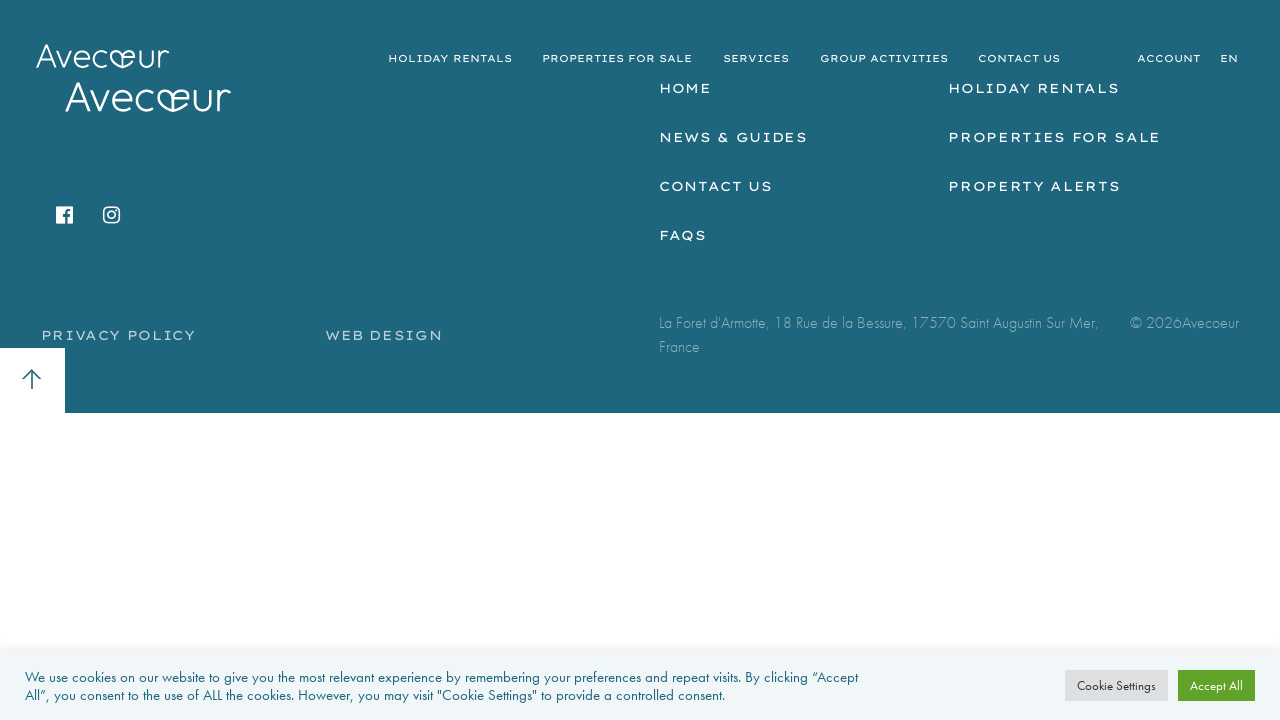

--- FILE ---
content_type: text/html; charset=UTF-8
request_url: https://avecoeur.com/areas/alpe-dhuez/
body_size: 18250
content:

<!DOCTYPE html>
<html lang="en-US" dir="ltr">
<head>
    <!-- Global site tag (gtag.js) - Google Analytics -->
<script async src="https://www.googletagmanager.com/gtag/js?id=G-R825LNVMYM"></script>
<script>
  window.dataLayer = window.dataLayer || [];
  function gtag(){dataLayer.push(arguments);}
  gtag('js', new Date());

  gtag('config', 'G-R825LNVMYM');
</script>	<!-- Google Tag Manager -->
<script>(function(w,d,s,l,i){w[l]=w[l]||[];w[l].push({'gtm.start':
new Date().getTime(),event:'gtm.js'});var f=d.getElementsByTagName(s)[0],
j=d.createElement(s),dl=l!='dataLayer'?'&l='+l:'';j.async=true;j.src=
'https://www.googletagmanager.com/gtm.js?id='+i+dl;f.parentNode.insertBefore(j,f);
})(window,document,'script','dataLayer','GTM-PV8BQDW');</script>
<!-- End Google Tag Manager -->
	<meta http-equiv="Content-type" content="text/html; charset=utf-8" />
	<meta http-equiv="X-UA-Compatible" content="IE=9;IE=10;IE=Edge,chrome=1"/>
	<meta name="viewport" content="width=device-width, user-scalable=no, initial-scale=1">
	<link rel="profile" href="https://gmpg.org/xfn/11">
	<meta name="theme-color" content="#ffffff">

	<!-- Favicons - use https://realfavicongenerator.net/ and place in /favicons -->
	<link rel="icon" href="https://avecoeur.com/wp-content/themes/cbd/favicons/favicon.ico">
    
	<meta name='robots' content='index, follow, max-image-preview:large, max-snippet:-1, max-video-preview:-1' />
	<style>img:is([sizes="auto" i], [sizes^="auto," i]) { contain-intrinsic-size: 3000px 1500px }</style>
	
	<!-- This site is optimized with the Yoast SEO plugin v26.7 - https://yoast.com/wordpress/plugins/seo/ -->
	<title>Alpe d&#039;Huez Archives - Avecoeur</title>
	<link rel="canonical" href="https://avecoeur.com/areas/alpe-dhuez/" />
	<meta property="og:locale" content="en_US" />
	<meta property="og:type" content="article" />
	<meta property="og:title" content="Alpe d&#039;Huez Archives - Avecoeur" />
	<meta property="og:url" content="https://avecoeur.com/areas/alpe-dhuez/" />
	<meta property="og:site_name" content="Avecoeur" />
	<meta name="twitter:card" content="summary_large_image" />
	<script type="application/ld+json" class="yoast-schema-graph">{"@context":"https://schema.org","@graph":[{"@type":"CollectionPage","@id":"https://avecoeur.com/areas/alpe-dhuez/","url":"https://avecoeur.com/areas/alpe-dhuez/","name":"Alpe d'Huez Archives - Avecoeur","isPartOf":{"@id":"https://avecoeur.com/#website"},"primaryImageOfPage":{"@id":"https://avecoeur.com/areas/alpe-dhuez/#primaryimage"},"image":{"@id":"https://avecoeur.com/areas/alpe-dhuez/#primaryimage"},"thumbnailUrl":"https://e6j3epm9rsf.exactdn.com/wp-content/uploads/2024/05/17.jpg?strip=all","breadcrumb":{"@id":"https://avecoeur.com/areas/alpe-dhuez/#breadcrumb"},"inLanguage":"en-US"},{"@type":"ImageObject","inLanguage":"en-US","@id":"https://avecoeur.com/areas/alpe-dhuez/#primaryimage","url":"https://e6j3epm9rsf.exactdn.com/wp-content/uploads/2024/05/17.jpg?strip=all","contentUrl":"https://e6j3epm9rsf.exactdn.com/wp-content/uploads/2024/05/17.jpg?strip=all","width":1600,"height":1200,"caption":"Terrace view from Parenthèses, Alpe d'Huez"},{"@type":"BreadcrumbList","@id":"https://avecoeur.com/areas/alpe-dhuez/#breadcrumb","itemListElement":[{"@type":"ListItem","position":1,"name":"Home","item":"https://avecoeur.com/"},{"@type":"ListItem","position":2,"name":"French Alps","item":"https://avecoeur.com/areas/french-alps/"},{"@type":"ListItem","position":3,"name":"Rhone-Alpes","item":"https://avecoeur.com/areas/rhone-alpes/"},{"@type":"ListItem","position":4,"name":"Isere","item":"https://avecoeur.com/areas/isere/"},{"@type":"ListItem","position":5,"name":"Alpe d'Huez"}]},{"@type":"WebSite","@id":"https://avecoeur.com/#website","url":"https://avecoeur.com/","name":"Avecoeur","description":"Rent or buy your dream property in France","publisher":{"@id":"https://avecoeur.com/#organization"},"potentialAction":[{"@type":"SearchAction","target":{"@type":"EntryPoint","urlTemplate":"https://avecoeur.com/?s={search_term_string}"},"query-input":{"@type":"PropertyValueSpecification","valueRequired":true,"valueName":"search_term_string"}}],"inLanguage":"en-US"},{"@type":"Organization","@id":"https://avecoeur.com/#organization","name":"Avecoeur","url":"https://avecoeur.com/","logo":{"@type":"ImageObject","inLanguage":"en-US","@id":"https://avecoeur.com/#/schema/logo/image/","url":"https://avecoeur.com/wp-content/uploads/2021/12/logo-color.png","contentUrl":"https://avecoeur.com/wp-content/uploads/2021/12/logo-color.png","width":216,"height":56,"caption":"Avecoeur"},"image":{"@id":"https://avecoeur.com/#/schema/logo/image/"},"sameAs":["https://www.facebook.com/Avecoeur-100378401788754/"]}]}</script>
	<!-- / Yoast SEO plugin. -->


<link rel='dns-prefetch' href='//code.jquery.com' />
<link rel='dns-prefetch' href='//cdnjs.cloudflare.com' />
<link rel='dns-prefetch' href='//ajax.googleapis.com' />
<link rel='dns-prefetch' href='//e6j3epm9rsf.exactdn.com' />

<link rel='preconnect' href='//e6j3epm9rsf.exactdn.com' />
<link rel="alternate" type="application/rss+xml" title="Avecoeur &raquo; Feed" href="https://avecoeur.com/feed/" />
<link rel="alternate" type="application/rss+xml" title="Avecoeur &raquo; Alpe d&#039;Huez Area Feed" href="https://avecoeur.com/areas/alpe-dhuez/feed/" />
<style id='wp-emoji-styles-inline-css' type='text/css'>

	img.wp-smiley, img.emoji {
		display: inline !important;
		border: none !important;
		box-shadow: none !important;
		height: 1em !important;
		width: 1em !important;
		margin: 0 0.07em !important;
		vertical-align: -0.1em !important;
		background: none !important;
		padding: 0 !important;
	}
</style>
<link rel='stylesheet' id='wp-block-library-css' href='https://avecoeur.com/wp-includes/css/dist/block-library/style.min.css?ver=6.8.3' type='text/css' media='all' />
<style id='classic-theme-styles-inline-css' type='text/css'>
/*! This file is auto-generated */
.wp-block-button__link{color:#fff;background-color:#32373c;border-radius:9999px;box-shadow:none;text-decoration:none;padding:calc(.667em + 2px) calc(1.333em + 2px);font-size:1.125em}.wp-block-file__button{background:#32373c;color:#fff;text-decoration:none}
</style>
<style id='safe-svg-svg-icon-style-inline-css' type='text/css'>
.safe-svg-cover{text-align:center}.safe-svg-cover .safe-svg-inside{display:inline-block;max-width:100%}.safe-svg-cover svg{fill:currentColor;height:100%;max-height:100%;max-width:100%;width:100%}

</style>
<style id='global-styles-inline-css' type='text/css'>
:root{--wp--preset--aspect-ratio--square: 1;--wp--preset--aspect-ratio--4-3: 4/3;--wp--preset--aspect-ratio--3-4: 3/4;--wp--preset--aspect-ratio--3-2: 3/2;--wp--preset--aspect-ratio--2-3: 2/3;--wp--preset--aspect-ratio--16-9: 16/9;--wp--preset--aspect-ratio--9-16: 9/16;--wp--preset--color--black: #000000;--wp--preset--color--cyan-bluish-gray: #abb8c3;--wp--preset--color--white: #ffffff;--wp--preset--color--pale-pink: #f78da7;--wp--preset--color--vivid-red: #cf2e2e;--wp--preset--color--luminous-vivid-orange: #ff6900;--wp--preset--color--luminous-vivid-amber: #fcb900;--wp--preset--color--light-green-cyan: #7bdcb5;--wp--preset--color--vivid-green-cyan: #00d084;--wp--preset--color--pale-cyan-blue: #8ed1fc;--wp--preset--color--vivid-cyan-blue: #0693e3;--wp--preset--color--vivid-purple: #9b51e0;--wp--preset--gradient--vivid-cyan-blue-to-vivid-purple: linear-gradient(135deg,rgba(6,147,227,1) 0%,rgb(155,81,224) 100%);--wp--preset--gradient--light-green-cyan-to-vivid-green-cyan: linear-gradient(135deg,rgb(122,220,180) 0%,rgb(0,208,130) 100%);--wp--preset--gradient--luminous-vivid-amber-to-luminous-vivid-orange: linear-gradient(135deg,rgba(252,185,0,1) 0%,rgba(255,105,0,1) 100%);--wp--preset--gradient--luminous-vivid-orange-to-vivid-red: linear-gradient(135deg,rgba(255,105,0,1) 0%,rgb(207,46,46) 100%);--wp--preset--gradient--very-light-gray-to-cyan-bluish-gray: linear-gradient(135deg,rgb(238,238,238) 0%,rgb(169,184,195) 100%);--wp--preset--gradient--cool-to-warm-spectrum: linear-gradient(135deg,rgb(74,234,220) 0%,rgb(151,120,209) 20%,rgb(207,42,186) 40%,rgb(238,44,130) 60%,rgb(251,105,98) 80%,rgb(254,248,76) 100%);--wp--preset--gradient--blush-light-purple: linear-gradient(135deg,rgb(255,206,236) 0%,rgb(152,150,240) 100%);--wp--preset--gradient--blush-bordeaux: linear-gradient(135deg,rgb(254,205,165) 0%,rgb(254,45,45) 50%,rgb(107,0,62) 100%);--wp--preset--gradient--luminous-dusk: linear-gradient(135deg,rgb(255,203,112) 0%,rgb(199,81,192) 50%,rgb(65,88,208) 100%);--wp--preset--gradient--pale-ocean: linear-gradient(135deg,rgb(255,245,203) 0%,rgb(182,227,212) 50%,rgb(51,167,181) 100%);--wp--preset--gradient--electric-grass: linear-gradient(135deg,rgb(202,248,128) 0%,rgb(113,206,126) 100%);--wp--preset--gradient--midnight: linear-gradient(135deg,rgb(2,3,129) 0%,rgb(40,116,252) 100%);--wp--preset--font-size--small: 13px;--wp--preset--font-size--medium: 20px;--wp--preset--font-size--large: 36px;--wp--preset--font-size--x-large: 42px;--wp--preset--spacing--20: 0.44rem;--wp--preset--spacing--30: 0.67rem;--wp--preset--spacing--40: 1rem;--wp--preset--spacing--50: 1.5rem;--wp--preset--spacing--60: 2.25rem;--wp--preset--spacing--70: 3.38rem;--wp--preset--spacing--80: 5.06rem;--wp--preset--shadow--natural: 6px 6px 9px rgba(0, 0, 0, 0.2);--wp--preset--shadow--deep: 12px 12px 50px rgba(0, 0, 0, 0.4);--wp--preset--shadow--sharp: 6px 6px 0px rgba(0, 0, 0, 0.2);--wp--preset--shadow--outlined: 6px 6px 0px -3px rgba(255, 255, 255, 1), 6px 6px rgba(0, 0, 0, 1);--wp--preset--shadow--crisp: 6px 6px 0px rgba(0, 0, 0, 1);}:where(.is-layout-flex){gap: 0.5em;}:where(.is-layout-grid){gap: 0.5em;}body .is-layout-flex{display: flex;}.is-layout-flex{flex-wrap: wrap;align-items: center;}.is-layout-flex > :is(*, div){margin: 0;}body .is-layout-grid{display: grid;}.is-layout-grid > :is(*, div){margin: 0;}:where(.wp-block-columns.is-layout-flex){gap: 2em;}:where(.wp-block-columns.is-layout-grid){gap: 2em;}:where(.wp-block-post-template.is-layout-flex){gap: 1.25em;}:where(.wp-block-post-template.is-layout-grid){gap: 1.25em;}.has-black-color{color: var(--wp--preset--color--black) !important;}.has-cyan-bluish-gray-color{color: var(--wp--preset--color--cyan-bluish-gray) !important;}.has-white-color{color: var(--wp--preset--color--white) !important;}.has-pale-pink-color{color: var(--wp--preset--color--pale-pink) !important;}.has-vivid-red-color{color: var(--wp--preset--color--vivid-red) !important;}.has-luminous-vivid-orange-color{color: var(--wp--preset--color--luminous-vivid-orange) !important;}.has-luminous-vivid-amber-color{color: var(--wp--preset--color--luminous-vivid-amber) !important;}.has-light-green-cyan-color{color: var(--wp--preset--color--light-green-cyan) !important;}.has-vivid-green-cyan-color{color: var(--wp--preset--color--vivid-green-cyan) !important;}.has-pale-cyan-blue-color{color: var(--wp--preset--color--pale-cyan-blue) !important;}.has-vivid-cyan-blue-color{color: var(--wp--preset--color--vivid-cyan-blue) !important;}.has-vivid-purple-color{color: var(--wp--preset--color--vivid-purple) !important;}.has-black-background-color{background-color: var(--wp--preset--color--black) !important;}.has-cyan-bluish-gray-background-color{background-color: var(--wp--preset--color--cyan-bluish-gray) !important;}.has-white-background-color{background-color: var(--wp--preset--color--white) !important;}.has-pale-pink-background-color{background-color: var(--wp--preset--color--pale-pink) !important;}.has-vivid-red-background-color{background-color: var(--wp--preset--color--vivid-red) !important;}.has-luminous-vivid-orange-background-color{background-color: var(--wp--preset--color--luminous-vivid-orange) !important;}.has-luminous-vivid-amber-background-color{background-color: var(--wp--preset--color--luminous-vivid-amber) !important;}.has-light-green-cyan-background-color{background-color: var(--wp--preset--color--light-green-cyan) !important;}.has-vivid-green-cyan-background-color{background-color: var(--wp--preset--color--vivid-green-cyan) !important;}.has-pale-cyan-blue-background-color{background-color: var(--wp--preset--color--pale-cyan-blue) !important;}.has-vivid-cyan-blue-background-color{background-color: var(--wp--preset--color--vivid-cyan-blue) !important;}.has-vivid-purple-background-color{background-color: var(--wp--preset--color--vivid-purple) !important;}.has-black-border-color{border-color: var(--wp--preset--color--black) !important;}.has-cyan-bluish-gray-border-color{border-color: var(--wp--preset--color--cyan-bluish-gray) !important;}.has-white-border-color{border-color: var(--wp--preset--color--white) !important;}.has-pale-pink-border-color{border-color: var(--wp--preset--color--pale-pink) !important;}.has-vivid-red-border-color{border-color: var(--wp--preset--color--vivid-red) !important;}.has-luminous-vivid-orange-border-color{border-color: var(--wp--preset--color--luminous-vivid-orange) !important;}.has-luminous-vivid-amber-border-color{border-color: var(--wp--preset--color--luminous-vivid-amber) !important;}.has-light-green-cyan-border-color{border-color: var(--wp--preset--color--light-green-cyan) !important;}.has-vivid-green-cyan-border-color{border-color: var(--wp--preset--color--vivid-green-cyan) !important;}.has-pale-cyan-blue-border-color{border-color: var(--wp--preset--color--pale-cyan-blue) !important;}.has-vivid-cyan-blue-border-color{border-color: var(--wp--preset--color--vivid-cyan-blue) !important;}.has-vivid-purple-border-color{border-color: var(--wp--preset--color--vivid-purple) !important;}.has-vivid-cyan-blue-to-vivid-purple-gradient-background{background: var(--wp--preset--gradient--vivid-cyan-blue-to-vivid-purple) !important;}.has-light-green-cyan-to-vivid-green-cyan-gradient-background{background: var(--wp--preset--gradient--light-green-cyan-to-vivid-green-cyan) !important;}.has-luminous-vivid-amber-to-luminous-vivid-orange-gradient-background{background: var(--wp--preset--gradient--luminous-vivid-amber-to-luminous-vivid-orange) !important;}.has-luminous-vivid-orange-to-vivid-red-gradient-background{background: var(--wp--preset--gradient--luminous-vivid-orange-to-vivid-red) !important;}.has-very-light-gray-to-cyan-bluish-gray-gradient-background{background: var(--wp--preset--gradient--very-light-gray-to-cyan-bluish-gray) !important;}.has-cool-to-warm-spectrum-gradient-background{background: var(--wp--preset--gradient--cool-to-warm-spectrum) !important;}.has-blush-light-purple-gradient-background{background: var(--wp--preset--gradient--blush-light-purple) !important;}.has-blush-bordeaux-gradient-background{background: var(--wp--preset--gradient--blush-bordeaux) !important;}.has-luminous-dusk-gradient-background{background: var(--wp--preset--gradient--luminous-dusk) !important;}.has-pale-ocean-gradient-background{background: var(--wp--preset--gradient--pale-ocean) !important;}.has-electric-grass-gradient-background{background: var(--wp--preset--gradient--electric-grass) !important;}.has-midnight-gradient-background{background: var(--wp--preset--gradient--midnight) !important;}.has-small-font-size{font-size: var(--wp--preset--font-size--small) !important;}.has-medium-font-size{font-size: var(--wp--preset--font-size--medium) !important;}.has-large-font-size{font-size: var(--wp--preset--font-size--large) !important;}.has-x-large-font-size{font-size: var(--wp--preset--font-size--x-large) !important;}
:where(.wp-block-post-template.is-layout-flex){gap: 1.25em;}:where(.wp-block-post-template.is-layout-grid){gap: 1.25em;}
:where(.wp-block-columns.is-layout-flex){gap: 2em;}:where(.wp-block-columns.is-layout-grid){gap: 2em;}
:root :where(.wp-block-pullquote){font-size: 1.5em;line-height: 1.6;}
</style>
<link data-minify="1" rel='stylesheet' id='cookie-law-info-css' href='https://avecoeur.com/wp-content/cache/min/1/wp-content/plugins/cookie-law-info/legacy/public/css/cookie-law-info-public.css?ver=1765539580' type='text/css' media='all' />
<link data-minify="1" rel='stylesheet' id='cookie-law-info-gdpr-css' href='https://avecoeur.com/wp-content/cache/min/1/wp-content/plugins/cookie-law-info/legacy/public/css/cookie-law-info-gdpr.css?ver=1765539580' type='text/css' media='all' />
<style id='woocommerce-inline-inline-css' type='text/css'>
.woocommerce form .form-row .required { visibility: visible; }
</style>
<link rel='stylesheet' id='wpml-legacy-dropdown-0-css' href='https://avecoeur.com/wp-content/plugins/sitepress-multilingual-cms/templates/language-switchers/legacy-dropdown/style.min.css?ver=1' type='text/css' media='all' />
<link rel='stylesheet' id='wpml-menu-item-0-css' href='https://avecoeur.com/wp-content/plugins/sitepress-multilingual-cms/templates/language-switchers/menu-item/style.min.css?ver=1' type='text/css' media='all' />
<link data-minify="1" rel='stylesheet' id='brands-styles-css' href='https://avecoeur.com/wp-content/cache/min/1/wp-content/plugins/woocommerce/assets/css/brands.css?ver=1765539580' type='text/css' media='all' />
<link data-minify="1" rel='stylesheet' id='jquery-ui-css-css' href='https://avecoeur.com/wp-content/cache/min/1/ajax/libs/jqueryui/1.12.1/themes/smoothness/jquery-ui.css?ver=1765539581' type='text/css' media='all' />
<link data-minify="1" rel='stylesheet' id='cbd-frontend-css' href='https://avecoeur.com/wp-content/cache/min/1/wp-content/themes/cbd/css/style.css?ver=1765539581' type='text/css' media='all' />
<link data-minify="1" rel='stylesheet' id='cbd-css' href='https://avecoeur.com/wp-content/cache/min/1/wp-content/themes/cbd/style.css?ver=1765539581' type='text/css' media='all' />
<link data-minify="1" rel='stylesheet' id='cbd-woocommerce-css' href='https://avecoeur.com/wp-content/cache/min/1/wp-content/themes/cbd/css/woocommerce-stripped.css?ver=1765539581' type='text/css' media='all' />
<script type="text/javascript" id="wpml-cookie-js-extra">
/* <![CDATA[ */
var wpml_cookies = {"wp-wpml_current_language":{"value":"en","expires":1,"path":"\/"}};
var wpml_cookies = {"wp-wpml_current_language":{"value":"en","expires":1,"path":"\/"}};
/* ]]> */
</script>
<script type="text/javascript" src="https://avecoeur.com/wp-content/plugins/sitepress-multilingual-cms/res/js/cookies/language-cookie.js?ver=476000" id="wpml-cookie-js" defer="defer" data-wp-strategy="defer"></script>
<script type="text/javascript" src="https://avecoeur.com/wp-includes/js/jquery/jquery.min.js?ver=3.7.1" id="jquery-core-js"></script>
<script type="text/javascript" src="https://avecoeur.com/wp-includes/js/jquery/jquery-migrate.min.js?ver=3.4.1" id="jquery-migrate-js"></script>
<script type="text/javascript" id="cookie-law-info-js-extra">
/* <![CDATA[ */
var Cli_Data = {"nn_cookie_ids":[],"cookielist":[],"non_necessary_cookies":[],"ccpaEnabled":"","ccpaRegionBased":"","ccpaBarEnabled":"","strictlyEnabled":["necessary","obligatoire"],"ccpaType":"gdpr","js_blocking":"1","custom_integration":"","triggerDomRefresh":"","secure_cookies":""};
var cli_cookiebar_settings = {"animate_speed_hide":"500","animate_speed_show":"500","background":"#f1f7f9","border":"#b1a6a6c2","border_on":"","button_1_button_colour":"#61a229","button_1_button_hover":"#4e8221","button_1_link_colour":"#fff","button_1_as_button":"1","button_1_new_win":"","button_2_button_colour":"#333","button_2_button_hover":"#292929","button_2_link_colour":"#444","button_2_as_button":"","button_2_hidebar":"","button_3_button_colour":"#dedfe0","button_3_button_hover":"#b2b2b3","button_3_link_colour":"#333333","button_3_as_button":"1","button_3_new_win":"","button_4_button_colour":"#dedfe0","button_4_button_hover":"#b2b2b3","button_4_link_colour":"#333333","button_4_as_button":"1","button_7_button_colour":"#61a229","button_7_button_hover":"#4e8221","button_7_link_colour":"#fff","button_7_as_button":"1","button_7_new_win":"","font_family":"inherit","header_fix":"","notify_animate_hide":"1","notify_animate_show":"","notify_div_id":"#cookie-law-info-bar","notify_position_horizontal":"right","notify_position_vertical":"bottom","scroll_close":"","scroll_close_reload":"","accept_close_reload":"","reject_close_reload":"","showagain_tab":"","showagain_background":"#fff","showagain_border":"#000","showagain_div_id":"#cookie-law-info-again","showagain_x_position":"100px","text":"#1e667e","show_once_yn":"","show_once":"10000","logging_on":"","as_popup":"","popup_overlay":"1","bar_heading_text":"","cookie_bar_as":"banner","popup_showagain_position":"bottom-right","widget_position":"left"};
var log_object = {"ajax_url":"https:\/\/avecoeur.com\/wp-admin\/admin-ajax.php"};
/* ]]> */
</script>
<script type="text/javascript" src="https://avecoeur.com/wp-content/plugins/cookie-law-info/legacy/public/js/cookie-law-info-public.js?ver=3.3.2" id="cookie-law-info-js"></script>
<script type="text/javascript" src="https://avecoeur.com/wp-content/plugins/woocommerce/assets/js/jquery-blockui/jquery.blockUI.min.js?ver=2.7.0-wc.10.0.5" id="jquery-blockui-js" defer="defer" data-wp-strategy="defer"></script>
<script type="text/javascript" id="wc-add-to-cart-js-extra">
/* <![CDATA[ */
var wc_add_to_cart_params = {"ajax_url":"\/wp-admin\/admin-ajax.php","wc_ajax_url":"\/?wc-ajax=%%endpoint%%","i18n_view_cart":"View cart","cart_url":"https:\/\/avecoeur.com\/checkout\/","is_cart":"","cart_redirect_after_add":"no"};
/* ]]> */
</script>
<script type="text/javascript" src="https://avecoeur.com/wp-content/plugins/woocommerce/assets/js/frontend/add-to-cart.min.js?ver=10.0.5" id="wc-add-to-cart-js" defer="defer" data-wp-strategy="defer"></script>
<script type="text/javascript" src="https://avecoeur.com/wp-content/plugins/woocommerce/assets/js/js-cookie/js.cookie.min.js?ver=2.1.4-wc.10.0.5" id="js-cookie-js" defer="defer" data-wp-strategy="defer"></script>
<script type="text/javascript" id="woocommerce-js-extra">
/* <![CDATA[ */
var woocommerce_params = {"ajax_url":"\/wp-admin\/admin-ajax.php","wc_ajax_url":"\/?wc-ajax=%%endpoint%%","i18n_password_show":"Show password","i18n_password_hide":"Hide password"};
/* ]]> */
</script>
<script type="text/javascript" src="https://avecoeur.com/wp-content/plugins/woocommerce/assets/js/frontend/woocommerce.min.js?ver=10.0.5" id="woocommerce-js" defer="defer" data-wp-strategy="defer"></script>
<script type="text/javascript" src="https://avecoeur.com/wp-content/plugins/sitepress-multilingual-cms/templates/language-switchers/legacy-dropdown/script.min.js?ver=1" id="wpml-legacy-dropdown-0-js"></script>
<link rel="https://api.w.org/" href="https://avecoeur.com/wp-json/" /><link rel="alternate" title="JSON" type="application/json" href="https://avecoeur.com/wp-json/wp/v2/areas/133" /><link rel="EditURI" type="application/rsd+xml" title="RSD" href="https://avecoeur.com/xmlrpc.php?rsd" />
<meta name="generator" content="WordPress 6.8.3" />
<meta name="generator" content="WooCommerce 10.0.5" />
<meta name="generator" content="WPML ver:4.7.6 stt:1,4;" />
	<script>
	  var ajaxurl = 'https://avecoeur.com/wp-admin/admin-ajax.php';
	  var siteurl = 'https://avecoeur.com';
	  var themeurl = 'https://avecoeur.com/wp-content/themes/cbd';
	</script>	<noscript><style>.woocommerce-product-gallery{ opacity: 1 !important; }</style></noscript>
	<noscript><style>.lazyload[data-src]{display:none !important;}</style></noscript><style>.lazyload{background-image:none !important;}.lazyload:before{background-image:none !important;}</style>	
<meta name="generator" content="WP Rocket 3.19.2.1" data-wpr-features="wpr_minify_css wpr_preload_links wpr_desktop" /></head>

<body class="archive tax-areas term-alpe-dhuez term-133 wp-theme-cbd theme-cbd woocommerce-no-js hfeed no-sidebar three-bedroom-ski-apartment-for-rent-in-inspiration-alpe-dhuez-isere-rhone-alpes">
<!-- Google Tag Manager (noscript) -->
<noscript><iframe src="https://www.googletagmanager.com/ns.html?id=GTM-PV8BQDW"
height="0" width="0" style="display:none;visibility:hidden"></iframe></noscript>
<!-- End Google Tag Manager (noscript) -->
    <header>
        <!-- Header HTML -->
        <nav class="navbar-top">
                    	<a class="navbar-brand" id="lottie-logo" href="https://avecoeur.com">
        		                    
                
        	</a>
            
            

                
        	<div class="navbar-collapse top-mnu">
        				<div class="mnu-center mobile-div" id="mobile-menu">
        			<ul id="menu-main-menu" class="navbar-nav"><li id="menu-item-wpml-ls-2-en" class="menu-item wpml-ls-slot-2 wpml-ls-item wpml-ls-item-en wpml-ls-current-language wpml-ls-menu-item wpml-ls-first-item menu-item-type-wpml_ls_menu_item menu-item-object-wpml_ls_menu_item menu-item-has-children menu-item-wpml-ls-2-en"><a href="https://avecoeur.com/areas/alpe-dhuez/" title="Switch to "><img
            class="wpml-ls-flag lazyload"
            src="[data-uri]"
            alt="EN"
            
            
 data-src="https://e6j3epm9rsf.exactdn.com/wp-content/plugins/sitepress-multilingual-cms/res/flags/en.png?strip=all" decoding="async" data-eio-rwidth="18" data-eio-rheight="12" /><noscript><img
            class="wpml-ls-flag"
            src="https://e6j3epm9rsf.exactdn.com/wp-content/plugins/sitepress-multilingual-cms/res/flags/en.png?strip=all"
            alt="EN"
            
            
 data-eio="l" /></noscript></a>
<ul class="sub-menu">
	<li id="menu-item-wpml-ls-2-fr" class="menu-item wpml-ls-slot-2 wpml-ls-item wpml-ls-item-fr wpml-ls-menu-item wpml-ls-last-item menu-item-type-wpml_ls_menu_item menu-item-object-wpml_ls_menu_item menu-item-wpml-ls-2-fr"><a href="https://avecoeur.com/fr/areas/alpe-dhuez-fr/" title="Switch to "><img
            class="wpml-ls-flag lazyload"
            src="[data-uri]"
            alt="FR"
            
            
 data-src="https://e6j3epm9rsf.exactdn.com/wp-content/plugins/sitepress-multilingual-cms/res/flags/fr.png?strip=all" decoding="async" data-eio-rwidth="18" data-eio-rheight="12" /><noscript><img
            class="wpml-ls-flag"
            src="https://e6j3epm9rsf.exactdn.com/wp-content/plugins/sitepress-multilingual-cms/res/flags/fr.png?strip=all"
            alt="FR"
            
            
 data-eio="l" /></noscript></a></li>
</ul>
</li>
<li id="menu-item-2031" class="menu-item menu-item-type-custom menu-item-object-custom menu-item-2031"><a href="https://avecoeur.com/results-page/?contract=Rent&#038;destination=&#038;guests=">Holiday Rentals</a></li>
<li id="menu-item-1454" class="menu-item menu-item-type-custom menu-item-object-custom menu-item-1454"><a href="https://avecoeur.com/results-page/?contract=Sale&#038;destination=&#038;guests=">Properties For Sale</a></li>
<li id="menu-item-1455" class="menu-item menu-item-type-custom menu-item-object-custom menu-item-has-children menu-item-1455"><a href="#">Services</a>
<ul class="sub-menu">
	<li id="menu-item-2222" class="menu-item menu-item-type-post_type menu-item-object-page menu-item-2222"><a href="https://avecoeur.com/holiday-makers/">Holiday Makers</a></li>
	<li id="menu-item-2826" class="menu-item menu-item-type-post_type menu-item-object-page menu-item-has-children menu-item-2826"><a href="https://avecoeur.com/rent-out-your-holiday-home-in-france/">Holiday Home Owners</a>
	<ul class="sub-menu">
		<li id="menu-item-4622" class="menu-item menu-item-type-post_type menu-item-object-page menu-item-4622"><a href="https://avecoeur.com/furnishing-decoration-kitchen-installation-service/">Furnishing &#038; decoration</a></li>
		<li id="menu-item-4623" class="menu-item menu-item-type-post_type menu-item-object-page menu-item-4623"><a href="https://avecoeur.com/rent-out-your-holiday-home-in-france/delivery-and-snagging-list-service/">Snagging list</a></li>
	</ul>
</li>
	<li id="menu-item-2223" class="menu-item menu-item-type-post_type menu-item-object-page menu-item-2223"><a href="https://avecoeur.com/services-for-property-investors-in-france/">Property Investors</a></li>
	<li id="menu-item-2433" class="menu-item menu-item-type-post_type menu-item-object-page menu-item-2433"><a href="https://avecoeur.com/services-for-property-developers-in-france/">Property developers</a></li>
	<li id="menu-item-2220" class="menu-item menu-item-type-post_type menu-item-object-page menu-item-2220"><a href="https://avecoeur.com/become-an-introducer-for-avecoeur/">Agents</a></li>
</ul>
</li>
<li id="menu-item-1456" class="menu-item menu-item-type-custom menu-item-object-custom menu-item-has-children menu-item-1456"><a href="#">Group Activities</a>
<ul class="sub-menu">
	<li id="menu-item-2219" class="menu-item menu-item-type-post_type menu-item-object-page menu-item-2219"><a href="https://avecoeur.com/property-construction-in-france/">Construction</a></li>
	<li id="menu-item-2224" class="menu-item menu-item-type-post_type menu-item-object-page menu-item-2224"><a href="https://avecoeur.com/marketing-sales/">Marketing &#038; Sales</a></li>
	<li id="menu-item-2432" class="menu-item menu-item-type-post_type menu-item-object-page menu-item-2432"><a href="https://avecoeur.com/property-management-in-france/">Property Management</a></li>
	<li id="menu-item-2221" class="menu-item menu-item-type-post_type menu-item-object-page menu-item-2221"><a href="https://avecoeur.com/property-finance-in-france/">Finance</a></li>
</ul>
</li>
<li id="menu-item-1457" class="menu-item menu-item-type-custom menu-item-object-custom menu-item-1457"><a href="https://avecoeur.com/contact-us/">Contact Us</a></li>
</ul>        		</div>
        
        		<div class="mnu-right" id="mobile-menu-lang">
        			<div id="lang">
        			<ul id="menu-header-right-menu" class="navbar-nav"><li id="menu-item-1442" class="menu-item menu-item-type-post_type menu-item-object-page menu-item-1442"><a href="https://avecoeur.com/my-account/">Account</a></li>
<li id="menu-item-wpml-ls-70-en" class="menu-item wpml-ls-slot-70 wpml-ls-item wpml-ls-item-en wpml-ls-current-language wpml-ls-menu-item wpml-ls-first-item menu-item-type-wpml_ls_menu_item menu-item-object-wpml_ls_menu_item menu-item-has-children menu-item-wpml-ls-70-en"><a href="https://avecoeur.com/areas/alpe-dhuez/" title="Switch to EN"><span class="wpml-ls-native" lang="en">EN</span></a>
<ul class="sub-menu">
	<li id="menu-item-wpml-ls-70-fr" class="menu-item wpml-ls-slot-70 wpml-ls-item wpml-ls-item-fr wpml-ls-menu-item wpml-ls-last-item menu-item-type-wpml_ls_menu_item menu-item-object-wpml_ls_menu_item menu-item-wpml-ls-70-fr"><a href="https://avecoeur.com/fr/areas/alpe-dhuez-fr/" title="Switch to FR"><span class="wpml-ls-native" lang="fr">FR</span></a></li>
</ul>
</li>
</ul>        			</div>
        		</div>
        	</div>
        
        	<div class="hamburger">
        		<span></span>
        		<span></span>
        		<span></span>
        	</div>
        
        </nav>
    
    </header>
<main id="main" class="site-main">

			<!-- Title Bar HTML -->
	
	
</main>


    <footer class="main-foot">
    
    <!-- Footer HTML -->
        <div class="container">
            <nav class="navbar-bottom coll-2">
                <div>
                    <a class="navbar-brand" href="https://avecoeur.com">
                                                <svg id="Layer_1" data-name="Layer 1" xmlns="http://www.w3.org/2000/svg" xmlns:xlink="http://www.w3.org/1999/xlink" viewBox="0 0 1603.57 596.43"><defs><linearGradient id="linear-gradient" x1="9.67" y1="116.08" x2="1245.39" y2="116.08" gradientUnits="userSpaceOnUse"><stop offset=".11" stop-color="#73bd97"/><stop offset="1" stop-color="#349ab3"/></linearGradient><linearGradient id="linear-gradient-2" x1="9.67" y1="143.85" x2="1245.39" y2="143.85" xlink:href="#linear-gradient"/><linearGradient id="linear-gradient-3" x1="9.67" y1="144.39" x2="1245.39" y2="144.39" xlink:href="#linear-gradient"/><linearGradient id="linear-gradient-4" x1="9.67" y1="143.01" x2="1245.39" y2="143.01" xlink:href="#linear-gradient"/><linearGradient id="linear-gradient-5" x1="9.67" y1="144.12" x2="1245.39" y2="144.12" xlink:href="#linear-gradient"/><linearGradient id="linear-gradient-6" x1="9.67" y1="145.36" x2="1245.39" y2="145.36" xlink:href="#linear-gradient"/><linearGradient id="linear-gradient-7" x1="9.67" y1="141.23" x2="1245.39" y2="141.23" xlink:href="#linear-gradient"/><style>.cls-9{fill:#1d667d}</style></defs><path d="M98 9.39l-86 212a1.84 1.84 0 001.71 2.53h17.55a1.83 1.83 0 001.74-1.18l24.81-65.32h98l23.65 63.43a1.84 1.84 0 001.72 1.19h17.78a1.83 1.83 0 001.71-2.51L117.84 9.4a1.85 1.85 0 00-1.71-1.16H99.71A1.83 1.83 0 0098 9.39zm-32.42 129l42.18-102.73 40.53 102.76z" transform="translate(168.9 129.6)" fill="url(#linear-gradient)"/><path d="M269.61 195.3l-52-128.5a1.82 1.82 0 00-1.7-1.15h-17a1.83 1.83 0 00-1.7 2.53l63 153.86h18.54l64.38-153.85a1.83 1.83 0 00-1.69-2.54h-16.35a1.84 1.84 0 00-1.7 1.13z" transform="translate(168.9 129.6)" fill="url(#linear-gradient-2)"/><path d="M488.61 81.2c-15.32-14.28-40.28-21-63.58-17.14-23 3.82-41.79 17.45-53 38.39-13 24.37-14 52.35-2.69 76.74 10.64 22.92 30.64 39 54.86 44.21a105.67 105.67 0 0022.06 2.4c25.16 0 43.59-9.76 53.53-18.5a5.2 5.2 0 000-7.8l-6.61-5.81a5.22 5.22 0 00-6.72-.11c-7.24 5.9-26.66 18-58.28 11.24a59.4 59.4 0 01-41.59-33.63 65 65 0 01-5.85-22.1h131.59l.82-8.6c.13-1.36 2.85-33.73-24.54-59.29zM382 130.09a70 70 0 016.84-18.68c10.7-20 27.3-26.6 39.34-28.61 17.43-2.89 36.52 2 47.52 12.3a58.05 58.05 0 0118.19 35z" transform="translate(168.9 129.6)" fill="url(#linear-gradient-3)"/><path d="M619.51 79.22a63.27 63.27 0 0139.18 13.57 3.9 3.9 0 005.34-.45l7.46-8.42a3.88 3.88 0 00-.46-5.6 82.31 82.31 0 00-51.52-18.1C574 60.22 537 97.36 537 143s37 82.78 82.55 82.78a82.63 82.63 0 0049.08-16.21 3.88 3.88 0 00.66-5.57l-7.14-8.7a3.89 3.89 0 00-5.3-.66 63.69 63.69 0 11-37.3-115.43z" transform="translate(168.9 129.6)" fill="url(#linear-gradient-4)"/><path d="M876 60.22h-.51a81 81 0 00-22.09 3.08 66.52 66.52 0 00-37.87 28.75c-9.8-15-29.36-31.83-61.38-31.83-22.06 0-39.31 10.1-48.57 28.43-11.64 23.06-8.49 55.51 7.49 77.16 34.3 46.46 91.15 60.44 97.5 61.87a16 16 0 005.39.23c43.48-4.29 94.21-40.84 108.76-51.89a4.93 4.93 0 00.85-7l-5.73-7.12a4.92 4.92 0 00-6.81-.86c-12.39 9.34-53 38.36-88.85 46.32v-71.81h112.35V100.3c0-6.3-2.87-15.9-10.95-23.94-10.75-10.71-27.42-16.14-49.58-16.14zm-72.46 145.67c-17.8-5.94-52.6-20.8-75.17-51.37-11.56-15.67-14.12-40.84-5.81-57.3 6-11.94 16.66-18 31.61-18h1.85c26.55.68 47.52 22.83 47.52 49.39zm114-89.34h-92a48.09 48.09 0 0133.12-35 61.66 61.66 0 0116.9-2.34h.44c21.07 0 31.29 5.75 36.15 10.6 5.3 5.28 5.36 10.42 5.36 10.48z" transform="translate(168.9 129.6)" fill="url(#linear-gradient-5)"/><path d="M1084.7 160.19a46.6 46.6 0 01-46.6 46.6h-1.1a46.6 46.6 0 01-46.61-46.6V68.87a3.94 3.94 0 00-3.94-4h-11.14a4 4 0 00-3.95 4v91.51a65.41 65.41 0 0065.41 65.41h1.33a65.6 65.6 0 0065.6-65.6V68.87a4 4 0 00-4-4h-11.1a4 4 0 00-4 4z" transform="translate(168.9 129.6)" fill="url(#linear-gradient-6)"/><path d="M1248.42 81.84a1.78 1.78 0 00.33-2.6 55.46 55.46 0 00-40.47-19c-12.3-.44-27.13 3.56-40.11 19.66a1.78 1.78 0 01-3.17-1.11V66.7a1.78 1.78 0 00-1.78-1.78h-15.44a1.78 1.78 0 00-1.78 1.78v153.77a1.78 1.78 0 001.78 1.79h15.44a1.79 1.79 0 001.78-1.79V132.7c1.55-25.34 18.81-54.29 42.62-53.48 17.79.61 26.52 12.12 26.89 12.61l-.06-.08z" transform="translate(168.9 129.6)" fill="url(#linear-gradient-7)"/><path class="cls-9" d="M137.54 324.22V303h-25.17v21.25h-7v-48.79h7V296h25.17v-20.54h7v48.76zM178.72 302.9v14.31h26.15v7h-33.18v-48.75h33.18v7h-26.15v13.42h22.15v7zM257.64 324.22v-15.43h-25.39v15.43h-6.83v-28.7a27.8 27.8 0 011.28-8.72 18.26 18.26 0 013.76-6.64 16.17 16.17 0 016.1-4.21 22.39 22.39 0 018.38-1.45 22.88 22.88 0 018.45 1.45 16.42 16.42 0 016.21 4.21 18 18 0 013.8 6.64 27.81 27.81 0 011.27 8.72v28.7zm0-28.7q0-6.63-3.18-10.33t-9.52-3.69q-6.34 0-9.52 3.69t-3.17 10.33v6.26h25.39zM287.47 324.22v-48.76h6.66v41.75h24v7zM338.69 324.22v-41.75h-14.28v-7h35.66v7h-14.35v41.75zM412.64 324.22V303h-25.18v21.25h-7v-48.79h7V296h25.18v-20.54h7v48.76zM516.62 317.36a1.06 1.06 0 01.9 1.12v5.66c0 .55-.32.83-1 .83q-4.83 0-11.1-4.48a19.59 19.59 0 01-13 4.48q-7.11 0-11.69-3.7t-4.59-11.07q0-8.49 9.93-14.23a24.2 24.2 0 01-2.76-10.52 11.59 11.59 0 013.14-8.57q3.13-3.13 8.73-3.13a10.26 10.26 0 0111 10.81 11 11 0 01-2.8 7.68 33.78 33.78 0 01-8.1 6.11 52.63 52.63 0 009.24 12.15q2-3.42 2-9.69c0-.69.3-1 .9-1h5c.55 0 .83.35.83 1q0 8.28-3.1 13.64a12.27 12.27 0 006.47 2.91zM493.1 319a10.24 10.24 0 007.24-2.76A63.22 63.22 0 01489 301.93q-5.65 3.57-5.66 8.35 0 4.32 2.63 6.48a11.16 11.16 0 007.13 2.24zm6.35-34.52a5.3 5.3 0 00-1.14-3.61 4 4 0 00-3.14-1.31 4.23 4.23 0 00-3.45 1.61 6.57 6.57 0 00-1.31 4.28 15.17 15.17 0 002 7.16q7.04-3.94 7.04-8.13zM626.51 324.22v-48.76h18.9a20.46 20.46 0 017.38 1.2 13.24 13.24 0 015.1 3.35 13.73 13.73 0 013 5.11 20.44 20.44 0 011 6.37 20.68 20.68 0 01-1 6.45 13.41 13.41 0 01-3 5.07 14 14 0 01-5.1 3.36 20 20 0 01-7.38 1.23h-11.87v16.62zm19-23.63q5 0 7.11-2.57a10.09 10.09 0 002.07-6.53 10 10 0 00-2.07-6.45q-2.07-2.57-7.11-2.57h-12v18.12zM713.7 324.22v-15.43h-25.39v15.43h-6.83v-28.7a27.8 27.8 0 011.28-8.72 18.26 18.26 0 013.76-6.64 16.17 16.17 0 016.1-4.21 22.39 22.39 0 018.38-1.45 22.88 22.88 0 018.45 1.45 16.42 16.42 0 016.21 4.21 18.19 18.19 0 013.8 6.64 27.81 27.81 0 011.27 8.72v28.7zm0-28.7q0-6.63-3.18-10.33T701 281.5q-6.35 0-9.51 3.69t-3.18 10.33v6.26h25.39zM808.82 324.22l-10.76-17.45H787.3v17.45h-7v-48.76h19.38a19.52 19.52 0 017.18 1.2 12.77 12.77 0 017.83 8.23 20.14 20.14 0 01.93 6.23 17.79 17.79 0 01-2.45 9.5 12.64 12.64 0 01-7.76 5.48v.15l11.86 18zm-9.11-24.45a11.21 11.21 0 004.14-.67 7.13 7.13 0 002.69-1.83 6.88 6.88 0 001.49-2.72 12.77 12.77 0 00.44-3.43 13.24 13.24 0 00-.44-3.47 6.91 6.91 0 00-1.49-2.76 6.76 6.76 0 00-2.72-1.78 11.6 11.6 0 00-4.11-.64H787.3v17.3zM845.24 302.9v14.31h26.14v7H838.2v-48.75h33.18v7h-26.14v13.42h22.14v7zM992.3 299.84a28.34 28.34 0 01-1.75 10.16 24 24 0 01-5 8 22.71 22.71 0 01-7.62 5.3 25.58 25.58 0 01-19.35 0A22.79 22.79 0 01951 318a24 24 0 01-5-8 30 30 0 010-20.24 23.84 23.84 0 015-8.05 22.77 22.77 0 017.59-5.29 25.58 25.58 0 0119.35 0 22.69 22.69 0 017.62 5.29 23.84 23.84 0 015 8.05 28.43 28.43 0 011.74 10.08zm-24 18.34a16.85 16.85 0 006.86-1.38 15.45 15.45 0 005.35-3.84 18 18 0 003.45-5.81 22.14 22.14 0 000-14.61 18 18 0 00-3.45-5.82 15.45 15.45 0 00-5.35-3.84 17.74 17.74 0 00-13.72 0 15.36 15.36 0 00-5.35 3.84 18 18 0 00-3.45 5.82 22.14 22.14 0 000 14.61 18 18 0 003.45 5.81 15.36 15.36 0 005.35 3.84 16.85 16.85 0 006.86 1.38zM1042.52 324.22l-10.76-17.45H1021v17.45h-7v-48.76h19.39a19.43 19.43 0 017.17 1.2 12.7 12.7 0 017.83 8.23 20.14 20.14 0 01.93 6.23 17.79 17.79 0 01-2.45 9.5 12.64 12.64 0 01-7.76 5.48v.15l11.87 18zm-9.1-24.45a11.19 11.19 0 004.13-.67 7.13 7.13 0 002.69-1.83 6.88 6.88 0 001.49-2.72 12.38 12.38 0 00.45-3.43 12.83 12.83 0 00-.45-3.47 6.91 6.91 0 00-1.49-2.76 6.69 6.69 0 00-2.72-1.78 11.54 11.54 0 00-4.1-.64H1021v17.3zM1082.74 324.22v-41.75h-14.28v-7h35.66v7h-14.35v41.75zM598.14 298.69a26.69 26.69 0 00-6.45-1.87c-2.32-.37-4.46-.78-6.44-1.23a14.63 14.63 0 01-5-2 4.75 4.75 0 01-2-4.25 7.08 7.08 0 012.47-5.55c1.64-1.47 4-1.92 7-2.2a12.59 12.59 0 019.18 2.41l6.26-4.28c-.26-.25-.52-.49-.76-.7-1.45-1.27-5.92-4.44-14.76-4.44a20 20 0 00-6.74 1.08 15.15 15.15 0 00-5.21 3.06 13.11 13.11 0 00-3.33 4.73 15.51 15.51 0 00-1.16 6.11 13.49 13.49 0 001.16 6 10.88 10.88 0 003 3.8 13.51 13.51 0 004.24 2.23 38.13 38.13 0 004.89 1.27c1.66.33 3.3.62 4.92.9a20.15 20.15 0 014.27 1.15 8.2 8.2 0 013 2 4.91 4.91 0 011.16 3.43 7 7 0 01-2.65 5.74c-1.76 1.45-4.3 2.17-7.64 2.17s-5.71-.72-7.42-2.17a34.64 34.64 0 01-3.29-2.94l-4.41 5.57a29.78 29.78 0 002.56 2.55 16.4 16.4 0 005.47 3 22.86 22.86 0 007.09 1 23.51 23.51 0 007.21-1 15.64 15.64 0 005.5-3 13.74 13.74 0 003.55-4.77 15 15 0 001.27-6.3q0-4.85-2-7.49a12.29 12.29 0 00-4.94-4.01zM919.5 298.69a26.69 26.69 0 00-6.45-1.87q-3.46-.56-6.44-1.23a14.71 14.71 0 01-5-2 4.74 4.74 0 01-2-4.25 7.11 7.11 0 012.46-5.55c1.64-1.47 4-1.92 7-2.2a12.56 12.56 0 019.12 2.41l6.26-4.28c-.26-.25-.51-.49-.76-.7-1.45-1.27-5.92-4.44-14.76-4.44a20.06 20.06 0 00-6.74 1.08 15.24 15.24 0 00-5.21 3.06 13.11 13.11 0 00-3.33 4.73 15.69 15.69 0 00-1.16 6.11 13.63 13.63 0 001.16 6 10.88 10.88 0 003 3.8 13.62 13.62 0 004.24 2.23 38.13 38.13 0 004.89 1.27c1.66.33 3.3.62 4.92.9a20.42 20.42 0 014.28 1.15 8.16 8.16 0 013 2 4.91 4.91 0 011.16 3.43 7 7 0 01-2.64 5.74c-1.77 1.45-4.31 2.17-7.64 2.17s-5.71-.72-7.43-2.17a37.28 37.28 0 01-3.29-2.94l-4.41 5.57a31.31 31.31 0 002.56 2.55 16.4 16.4 0 005.47 3 22.88 22.88 0 007.1 1 23.49 23.49 0 007.2-1 15.78 15.78 0 005.51-3 13.71 13.71 0 003.54-4.77 15 15 0 001.27-6.3q0-4.85-2-7.49a12.29 12.29 0 00-4.88-4.01zM1148.54 298.69a26.61 26.61 0 00-6.44-1.87q-3.48-.56-6.45-1.23a14.71 14.71 0 01-5-2 4.74 4.74 0 01-2-4.25 7.11 7.11 0 012.46-5.55c1.64-1.47 4-1.92 7-2.2a12.54 12.54 0 019.11 2.41l6.27-4.28c-.26-.25-.52-.49-.76-.7-1.45-1.27-5.92-4.44-14.77-4.44a20 20 0 00-6.73 1.08 15.19 15.19 0 00-5.22 3.06 13.24 13.24 0 00-3.33 4.73 15.69 15.69 0 00-1.16 6.11 13.63 13.63 0 001.16 6 10.9 10.9 0 003 3.8 13.57 13.57 0 004.23 2.23 39 39 0 004.89 1.27c1.67.33 3.31.62 4.93.9a20.32 20.32 0 014.27 1.15 8.29 8.29 0 013 2 4.91 4.91 0 011.15 3.43 7 7 0 01-2.64 5.74q-2.64 2.18-7.64 2.17c-3.23 0-5.71-.72-7.42-2.17a34.64 34.64 0 01-3.29-2.94l-4.42 5.57a31.11 31.11 0 002.57 2.55 16.45 16.45 0 005.46 3 22.92 22.92 0 007.1 1 23.51 23.51 0 007.21-1 15.73 15.73 0 005.5-3 13.87 13.87 0 003.55-4.77 15.15 15.15 0 001.27-6.3q0-4.85-2-7.49a12.23 12.23 0 00-4.86-4.01z" transform="translate(168.9 129.6)"/><circle class="cls-9" cx="233.94" cy="427.04" r="12.15"/><circle class="cls-9" cx="1364.69" cy="426.66" r="12.15"/></svg>
                    </a>
                    <div class="foot-social">
                        
    
        							<a href="https://www.facebook.com/profile.php?id=100088542684305"><i class="fa fa-facebook-official" aria-hidden="true"></i></a>
    						    							<a href="https://www.instagram.com/avecoeurresorts/"><i class="fa fa fa-instagram" aria-hidden="true"></i></a>
    						    
    
                    </div>
                </div>
                <div class="foot-menu">
                   
    			<ul id="menu-footer-menu" class=""><li id="menu-item-1544" class="menu-item menu-item-type-custom menu-item-object-custom menu-item-1544"><a href="#">Home</a></li>
<li id="menu-item-1546" class="menu-item menu-item-type-custom menu-item-object-custom menu-item-1546"><a href="/results-page/?contract=Rent&#038;destination=&#038;guests=">Holiday Rentals</a></li>
<li id="menu-item-2605" class="menu-item menu-item-type-post_type menu-item-object-page menu-item-2605"><a href="https://avecoeur.com/french-property-news-and-guides/">News &#038; Guides</a></li>
<li id="menu-item-1548" class="menu-item menu-item-type-custom menu-item-object-custom menu-item-1548"><a href="/results-page/?contract=Sale&#038;destination=&#038;guests=">Properties For Sale</a></li>
<li id="menu-item-2606" class="menu-item menu-item-type-post_type menu-item-object-page menu-item-2606"><a href="https://avecoeur.com/contact-us/">Contact Us</a></li>
<li id="menu-item-1552" class="menu-item menu-item-type-custom menu-item-object-custom menu-item-1552"><a href="/my-account/alerts/">Property Alerts</a></li>
<li id="menu-item-3399" class="menu-item menu-item-type-custom menu-item-object-custom menu-item-3399"><a href="/faqs-when-buying-a-french-property-through-avecoeur/">FAQs</a></li>
</ul>                </div>
            </nav>
    
            <div class="foot-bottom-wrap foot-menu coll-2">
                
    			<ul id="menu-legal-menu" class=""><li id="menu-item-2839" class="menu-item menu-item-type-post_type menu-item-object-page menu-item-2839"><a href="https://avecoeur.com/privacy-policy/">Privacy Policy</a></li>
<li id="menu-item-5236" class="menu-item menu-item-type-custom menu-item-object-custom menu-item-5236"><a target="_blank" href="https://www.cbwebsitedesign.co.uk/">Web Design</a></li>
</ul>                <div>
                    <p>La Foret d'Armotte, 18 Rue de la Bessure, 17570 Saint Augustin Sur Mer, France</p>
                    <p class="copy">© <script>
                        document.write((new Date).getFullYear());
                    </script>Avecoeur</p>
                </div>
            </div>
        </div>
    
    </footer>

	


<!-- pop-up -->
<div class="pop-up-wrap pop-up-hidden">
	<div class="pop-up">
		<div class="container">
			<div class="icon-close">
				<span></span>
				<span></span>
			</div>
			<form id="register" class="color-bg">
				<div class="form-content">
					<div class="title-h3">Register for Property Alerts</div>
					<div id="register-error" class="error" style="display: none;"></div>
					<div class="form-group">
						<input type="text" class="form-control" name="name" aria-describedby="yourNameHelp" placeholder="Full name" required>
					</div>
					<div class="form-group">
						<input type="text" class="form-control" name="address" aria-describedby="yourAddressHelp" placeholder="Address">
					</div>
					<div class="form-group">
						<input type="email" class="form-control" name="email" aria-describedby="yourEmailHelp" placeholder="Email" required>
					</div>
					<div class="form-group">
						<input type="tel" class="form-control" name="tel" aria-describedby="yourTelHelp" placeholder="Phone">
					</div>
					<div class="form-group">
						<input type="password" class="form-control" name="pass" aria-describedby="yourPasswordHelp" placeholder="Password">
					</div>
					<div class="form-group">
						<input type="password" class="form-control" name="cpass" aria-describedby="yourConfirmPasswordHelp" placeholder="Confirm Password">
					</div>
					<div class="styled-input-single">
						<input type="checkbox" name="agree" id="agree">
						<label for="agree">I agree with <a href="#link">Terms & Conditions</a></label>
					</div>
					<input type="hidden" id="register-nonce" name="register-nonce" value="e103c04a00" /><input type="hidden" name="_wp_http_referer" value="/areas/alpe-dhuez/" />					<input type="hidden" name="action" value="ajax-register" />
					<button class="btn dark" type="submit">REGISTER</button>
					<a href="javascript:void(0);" class="activate-login">Already a member! Click here to login.</a>
				</div>
			</form>
			<form id="login" class="color-bg" style="display: none;">
				<div class="form-content">
					<div class="title-h3">Login to Property Alerts</div>
					<div id="login-error" class="error" style="display: none;"></div>
					<div class="form-group">
					    <input type="text" class="form-control" name="username" id="username" autocomplete="username" value="" placeholder="Username or email address">
					</div>
					<div class="form-group">
					    <input class="form-control" type="password" name="password" id="password" autocomplete="current-password" placeholder="Password">
					</div>
					<input type="hidden" name="action" value="ajax-login" />
					<input type="hidden" id="login-nonce" name="login-nonce" value="a4e146dd78" /><input type="hidden" name="_wp_http_referer" value="/areas/alpe-dhuez/" />					<button class="btn dark" type="submit">LOGIN</button>
					<a href="javascript:void(0);" class="activate-register">Not a member! Click here to register.</a>
				</div>
			</form>
		</div>
	</div>
</div>

<script type="speculationrules">
{"prefetch":[{"source":"document","where":{"and":[{"href_matches":"\/*"},{"not":{"href_matches":["\/wp-*.php","\/wp-admin\/*","\/wp-content\/uploads\/*","\/wp-content\/*","\/wp-content\/plugins\/*","\/wp-content\/themes\/cbd\/*","\/*\\?(.+)"]}},{"not":{"selector_matches":"a[rel~=\"nofollow\"]"}},{"not":{"selector_matches":".no-prefetch, .no-prefetch a"}}]},"eagerness":"conservative"}]}
</script>
<!--googleoff: all--><div id="cookie-law-info-bar" data-nosnippet="true"><span><div class="cli-bar-container cli-style-v2"><div class="cli-bar-message">We use cookies on our website to give you the most relevant experience by remembering your preferences and repeat visits. By clicking “Accept All”, you consent to the use of ALL the cookies. However, you may visit "Cookie Settings" to provide a controlled consent.</div><div class="cli-bar-btn_container"><a role='button' class="medium cli-plugin-button cli-plugin-main-button cli_settings_button" style="margin:0px 5px 0px 0px">Cookie Settings</a><a id="wt-cli-accept-all-btn" role='button' data-cli_action="accept_all" class="wt-cli-element medium cli-plugin-button wt-cli-accept-all-btn cookie_action_close_header cli_action_button">Accept All</a></div></div></span></div><div id="cookie-law-info-again" data-nosnippet="true"><span id="cookie_hdr_showagain">Manage consent</span></div><div class="cli-modal" data-nosnippet="true" id="cliSettingsPopup" tabindex="-1" role="dialog" aria-labelledby="cliSettingsPopup" aria-hidden="true">
  <div class="cli-modal-dialog" role="document">
	<div class="cli-modal-content cli-bar-popup">
		  <button type="button" class="cli-modal-close" id="cliModalClose">
			<svg class="" viewBox="0 0 24 24"><path d="M19 6.41l-1.41-1.41-5.59 5.59-5.59-5.59-1.41 1.41 5.59 5.59-5.59 5.59 1.41 1.41 5.59-5.59 5.59 5.59 1.41-1.41-5.59-5.59z"></path><path d="M0 0h24v24h-24z" fill="none"></path></svg>
			<span class="wt-cli-sr-only">Close</span>
		  </button>
		  <div class="cli-modal-body">
			<div class="cli-container-fluid cli-tab-container">
	<div class="cli-row">
		<div class="cli-col-12 cli-align-items-stretch cli-px-0">
			<div class="cli-privacy-overview">
				<h4>Privacy Overview</h4>				<div class="cli-privacy-content">
					<div class="cli-privacy-content-text">This website uses cookies to improve your experience while you navigate through the website. Out of these, the cookies that are categorized as necessary are stored on your browser as they are essential for the working of basic functionalities of the website. We also use third-party cookies that help us analyze and understand how you use this website. These cookies will be stored in your browser only with your consent. You also have the option to opt-out of these cookies. But opting out of some of these cookies may affect your browsing experience.</div>
				</div>
				<a class="cli-privacy-readmore" aria-label="Show more" role="button" data-readmore-text="Show more" data-readless-text="Show less"></a>			</div>
		</div>
		<div class="cli-col-12 cli-align-items-stretch cli-px-0 cli-tab-section-container">
												<div class="cli-tab-section">
						<div class="cli-tab-header">
							<a role="button" tabindex="0" class="cli-nav-link cli-settings-mobile" data-target="necessary" data-toggle="cli-toggle-tab">
								Necessary							</a>
															<div class="wt-cli-necessary-checkbox">
									<input type="checkbox" class="cli-user-preference-checkbox"  id="wt-cli-checkbox-necessary" data-id="checkbox-necessary" checked="checked"  />
									<label class="form-check-label" for="wt-cli-checkbox-necessary">Necessary</label>
								</div>
								<span class="cli-necessary-caption">Always Enabled</span>
													</div>
						<div class="cli-tab-content">
							<div class="cli-tab-pane cli-fade" data-id="necessary">
								<div class="wt-cli-cookie-description">
									Necessary cookies are absolutely essential for the website to function properly. These cookies ensure basic functionalities and security features of the website, anonymously.
<table class="cookielawinfo-row-cat-table cookielawinfo-winter"><thead><tr><th class="cookielawinfo-column-1">Cookie</th><th class="cookielawinfo-column-3">Duration</th><th class="cookielawinfo-column-4">Description</th></tr></thead><tbody><tr class="cookielawinfo-row"><td class="cookielawinfo-column-1">cookielawinfo-checkbox-analytics</td><td class="cookielawinfo-column-3">11 months</td><td class="cookielawinfo-column-4">This cookie is set by GDPR Cookie Consent plugin. The cookie is used to store the user consent for the cookies in the category "Analytics".</td></tr><tr class="cookielawinfo-row"><td class="cookielawinfo-column-1">cookielawinfo-checkbox-functional</td><td class="cookielawinfo-column-3">11 months</td><td class="cookielawinfo-column-4">The cookie is set by GDPR cookie consent to record the user consent for the cookies in the category "Functional".</td></tr><tr class="cookielawinfo-row"><td class="cookielawinfo-column-1">cookielawinfo-checkbox-necessary</td><td class="cookielawinfo-column-3">11 months</td><td class="cookielawinfo-column-4">This cookie is set by GDPR Cookie Consent plugin. The cookies is used to store the user consent for the cookies in the category "Necessary".</td></tr><tr class="cookielawinfo-row"><td class="cookielawinfo-column-1">cookielawinfo-checkbox-others</td><td class="cookielawinfo-column-3">11 months</td><td class="cookielawinfo-column-4">This cookie is set by GDPR Cookie Consent plugin. The cookie is used to store the user consent for the cookies in the category "Other.</td></tr><tr class="cookielawinfo-row"><td class="cookielawinfo-column-1">cookielawinfo-checkbox-performance</td><td class="cookielawinfo-column-3">11 months</td><td class="cookielawinfo-column-4">This cookie is set by GDPR Cookie Consent plugin. The cookie is used to store the user consent for the cookies in the category "Performance".</td></tr><tr class="cookielawinfo-row"><td class="cookielawinfo-column-1">viewed_cookie_policy</td><td class="cookielawinfo-column-3">11 months</td><td class="cookielawinfo-column-4">The cookie is set by the GDPR Cookie Consent plugin and is used to store whether or not user has consented to the use of cookies. It does not store any personal data.</td></tr></tbody></table>								</div>
							</div>
						</div>
					</div>
																	<div class="cli-tab-section">
						<div class="cli-tab-header">
							<a role="button" tabindex="0" class="cli-nav-link cli-settings-mobile" data-target="functional" data-toggle="cli-toggle-tab">
								Functional							</a>
															<div class="cli-switch">
									<input type="checkbox" id="wt-cli-checkbox-functional" class="cli-user-preference-checkbox"  data-id="checkbox-functional" />
									<label for="wt-cli-checkbox-functional" class="cli-slider" data-cli-enable="Enabled" data-cli-disable="Disabled"><span class="wt-cli-sr-only">Functional</span></label>
								</div>
													</div>
						<div class="cli-tab-content">
							<div class="cli-tab-pane cli-fade" data-id="functional">
								<div class="wt-cli-cookie-description">
									Functional cookies help to perform certain functionalities like sharing the content of the website on social media platforms, collect feedbacks, and other third-party features.
								</div>
							</div>
						</div>
					</div>
																	<div class="cli-tab-section">
						<div class="cli-tab-header">
							<a role="button" tabindex="0" class="cli-nav-link cli-settings-mobile" data-target="performance" data-toggle="cli-toggle-tab">
								Performance							</a>
															<div class="cli-switch">
									<input type="checkbox" id="wt-cli-checkbox-performance" class="cli-user-preference-checkbox"  data-id="checkbox-performance" />
									<label for="wt-cli-checkbox-performance" class="cli-slider" data-cli-enable="Enabled" data-cli-disable="Disabled"><span class="wt-cli-sr-only">Performance</span></label>
								</div>
													</div>
						<div class="cli-tab-content">
							<div class="cli-tab-pane cli-fade" data-id="performance">
								<div class="wt-cli-cookie-description">
									Performance cookies are used to understand and analyze the key performance indexes of the website which helps in delivering a better user experience for the visitors.
								</div>
							</div>
						</div>
					</div>
																	<div class="cli-tab-section">
						<div class="cli-tab-header">
							<a role="button" tabindex="0" class="cli-nav-link cli-settings-mobile" data-target="analytics" data-toggle="cli-toggle-tab">
								Analytics							</a>
															<div class="cli-switch">
									<input type="checkbox" id="wt-cli-checkbox-analytics" class="cli-user-preference-checkbox"  data-id="checkbox-analytics" />
									<label for="wt-cli-checkbox-analytics" class="cli-slider" data-cli-enable="Enabled" data-cli-disable="Disabled"><span class="wt-cli-sr-only">Analytics</span></label>
								</div>
													</div>
						<div class="cli-tab-content">
							<div class="cli-tab-pane cli-fade" data-id="analytics">
								<div class="wt-cli-cookie-description">
									Analytical cookies are used to understand how visitors interact with the website. These cookies help provide information on metrics the number of visitors, bounce rate, traffic source, etc.
								</div>
							</div>
						</div>
					</div>
																	<div class="cli-tab-section">
						<div class="cli-tab-header">
							<a role="button" tabindex="0" class="cli-nav-link cli-settings-mobile" data-target="advertisement" data-toggle="cli-toggle-tab">
								Advertisement							</a>
															<div class="cli-switch">
									<input type="checkbox" id="wt-cli-checkbox-advertisement" class="cli-user-preference-checkbox"  data-id="checkbox-advertisement" />
									<label for="wt-cli-checkbox-advertisement" class="cli-slider" data-cli-enable="Enabled" data-cli-disable="Disabled"><span class="wt-cli-sr-only">Advertisement</span></label>
								</div>
													</div>
						<div class="cli-tab-content">
							<div class="cli-tab-pane cli-fade" data-id="advertisement">
								<div class="wt-cli-cookie-description">
									Advertisement cookies are used to provide visitors with relevant ads and marketing campaigns. These cookies track visitors across websites and collect information to provide customized ads.
								</div>
							</div>
						</div>
					</div>
																	<div class="cli-tab-section">
						<div class="cli-tab-header">
							<a role="button" tabindex="0" class="cli-nav-link cli-settings-mobile" data-target="others" data-toggle="cli-toggle-tab">
								Others							</a>
															<div class="cli-switch">
									<input type="checkbox" id="wt-cli-checkbox-others" class="cli-user-preference-checkbox"  data-id="checkbox-others" />
									<label for="wt-cli-checkbox-others" class="cli-slider" data-cli-enable="Enabled" data-cli-disable="Disabled"><span class="wt-cli-sr-only">Others</span></label>
								</div>
													</div>
						<div class="cli-tab-content">
							<div class="cli-tab-pane cli-fade" data-id="others">
								<div class="wt-cli-cookie-description">
									Other uncategorized cookies are those that are being analyzed and have not been classified into a category as yet.
								</div>
							</div>
						</div>
					</div>
										</div>
	</div>
</div>
		  </div>
		  <div class="cli-modal-footer">
			<div class="wt-cli-element cli-container-fluid cli-tab-container">
				<div class="cli-row">
					<div class="cli-col-12 cli-align-items-stretch cli-px-0">
						<div class="cli-tab-footer wt-cli-privacy-overview-actions">
						
															<a id="wt-cli-privacy-save-btn" role="button" tabindex="0" data-cli-action="accept" class="wt-cli-privacy-btn cli_setting_save_button wt-cli-privacy-accept-btn cli-btn">SAVE &amp; ACCEPT</a>
													</div>
						
					</div>
				</div>
			</div>
		</div>
	</div>
  </div>
</div>
<div class="cli-modal-backdrop cli-fade cli-settings-overlay"></div>
<div class="cli-modal-backdrop cli-fade cli-popupbar-overlay"></div>
<!--googleon: all-->	<script type='text/javascript'>
		(function () {
			var c = document.body.className;
			c = c.replace(/woocommerce-no-js/, 'woocommerce-js');
			document.body.className = c;
		})();
	</script>
	<link data-minify="1" rel='stylesheet' id='wc-stripe-blocks-checkout-style-css' href='https://avecoeur.com/wp-content/cache/min/1/wp-content/plugins/woocommerce-gateway-stripe/build/upe-blocks.css?ver=1765539581' type='text/css' media='all' />
<link data-minify="1" rel='stylesheet' id='wc-blocks-style-css' href='https://avecoeur.com/wp-content/cache/min/1/wp-content/plugins/woocommerce/assets/client/blocks/wc-blocks.css?ver=1765539581' type='text/css' media='all' />
<link data-minify="1" rel='stylesheet' id='cookie-law-info-table-css' href='https://avecoeur.com/wp-content/cache/min/1/wp-content/plugins/cookie-law-info/legacy/public/css/cookie-law-info-table.css?ver=1765539581' type='text/css' media='all' />
<script type="text/javascript" id="eio-lazy-load-js-before">
/* <![CDATA[ */
var eio_lazy_vars = {"exactdn_domain":"e6j3epm9rsf.exactdn.com","skip_autoscale":0,"bg_min_dpr":1.100000000000000088817841970012523233890533447265625,"threshold":0,"use_dpr":1};
/* ]]> */
</script>
<script type="text/javascript" src="https://avecoeur.com/wp-content/plugins/ewww-image-optimizer/includes/lazysizes.min.js?ver=831" id="eio-lazy-load-js" async="async" data-wp-strategy="async"></script>
<script type="text/javascript" id="rocket-browser-checker-js-after">
/* <![CDATA[ */
"use strict";var _createClass=function(){function defineProperties(target,props){for(var i=0;i<props.length;i++){var descriptor=props[i];descriptor.enumerable=descriptor.enumerable||!1,descriptor.configurable=!0,"value"in descriptor&&(descriptor.writable=!0),Object.defineProperty(target,descriptor.key,descriptor)}}return function(Constructor,protoProps,staticProps){return protoProps&&defineProperties(Constructor.prototype,protoProps),staticProps&&defineProperties(Constructor,staticProps),Constructor}}();function _classCallCheck(instance,Constructor){if(!(instance instanceof Constructor))throw new TypeError("Cannot call a class as a function")}var RocketBrowserCompatibilityChecker=function(){function RocketBrowserCompatibilityChecker(options){_classCallCheck(this,RocketBrowserCompatibilityChecker),this.passiveSupported=!1,this._checkPassiveOption(this),this.options=!!this.passiveSupported&&options}return _createClass(RocketBrowserCompatibilityChecker,[{key:"_checkPassiveOption",value:function(self){try{var options={get passive(){return!(self.passiveSupported=!0)}};window.addEventListener("test",null,options),window.removeEventListener("test",null,options)}catch(err){self.passiveSupported=!1}}},{key:"initRequestIdleCallback",value:function(){!1 in window&&(window.requestIdleCallback=function(cb){var start=Date.now();return setTimeout(function(){cb({didTimeout:!1,timeRemaining:function(){return Math.max(0,50-(Date.now()-start))}})},1)}),!1 in window&&(window.cancelIdleCallback=function(id){return clearTimeout(id)})}},{key:"isDataSaverModeOn",value:function(){return"connection"in navigator&&!0===navigator.connection.saveData}},{key:"supportsLinkPrefetch",value:function(){var elem=document.createElement("link");return elem.relList&&elem.relList.supports&&elem.relList.supports("prefetch")&&window.IntersectionObserver&&"isIntersecting"in IntersectionObserverEntry.prototype}},{key:"isSlowConnection",value:function(){return"connection"in navigator&&"effectiveType"in navigator.connection&&("2g"===navigator.connection.effectiveType||"slow-2g"===navigator.connection.effectiveType)}}]),RocketBrowserCompatibilityChecker}();
/* ]]> */
</script>
<script type="text/javascript" id="rocket-preload-links-js-extra">
/* <![CDATA[ */
var RocketPreloadLinksConfig = {"excludeUris":"\/(?:.+\/)?feed(?:\/(?:.+\/?)?)?$|\/(?:.+\/)?embed\/|\/checkout\/??(.*)|\/cart\/?|\/my-account\/??(.*)|\/(index.php\/)?(.*)wp-json(\/.*|$)|\/refer\/|\/go\/|\/recommend\/|\/recommends\/","usesTrailingSlash":"1","imageExt":"jpg|jpeg|gif|png|tiff|bmp|webp|avif|pdf|doc|docx|xls|xlsx|php","fileExt":"jpg|jpeg|gif|png|tiff|bmp|webp|avif|pdf|doc|docx|xls|xlsx|php|html|htm","siteUrl":"https:\/\/avecoeur.com","onHoverDelay":"100","rateThrottle":"3"};
/* ]]> */
</script>
<script type="text/javascript" id="rocket-preload-links-js-after">
/* <![CDATA[ */
(function() {
"use strict";var r="function"==typeof Symbol&&"symbol"==typeof Symbol.iterator?function(e){return typeof e}:function(e){return e&&"function"==typeof Symbol&&e.constructor===Symbol&&e!==Symbol.prototype?"symbol":typeof e},e=function(){function i(e,t){for(var n=0;n<t.length;n++){var i=t[n];i.enumerable=i.enumerable||!1,i.configurable=!0,"value"in i&&(i.writable=!0),Object.defineProperty(e,i.key,i)}}return function(e,t,n){return t&&i(e.prototype,t),n&&i(e,n),e}}();function i(e,t){if(!(e instanceof t))throw new TypeError("Cannot call a class as a function")}var t=function(){function n(e,t){i(this,n),this.browser=e,this.config=t,this.options=this.browser.options,this.prefetched=new Set,this.eventTime=null,this.threshold=1111,this.numOnHover=0}return e(n,[{key:"init",value:function(){!this.browser.supportsLinkPrefetch()||this.browser.isDataSaverModeOn()||this.browser.isSlowConnection()||(this.regex={excludeUris:RegExp(this.config.excludeUris,"i"),images:RegExp(".("+this.config.imageExt+")$","i"),fileExt:RegExp(".("+this.config.fileExt+")$","i")},this._initListeners(this))}},{key:"_initListeners",value:function(e){-1<this.config.onHoverDelay&&document.addEventListener("mouseover",e.listener.bind(e),e.listenerOptions),document.addEventListener("mousedown",e.listener.bind(e),e.listenerOptions),document.addEventListener("touchstart",e.listener.bind(e),e.listenerOptions)}},{key:"listener",value:function(e){var t=e.target.closest("a"),n=this._prepareUrl(t);if(null!==n)switch(e.type){case"mousedown":case"touchstart":this._addPrefetchLink(n);break;case"mouseover":this._earlyPrefetch(t,n,"mouseout")}}},{key:"_earlyPrefetch",value:function(t,e,n){var i=this,r=setTimeout(function(){if(r=null,0===i.numOnHover)setTimeout(function(){return i.numOnHover=0},1e3);else if(i.numOnHover>i.config.rateThrottle)return;i.numOnHover++,i._addPrefetchLink(e)},this.config.onHoverDelay);t.addEventListener(n,function e(){t.removeEventListener(n,e,{passive:!0}),null!==r&&(clearTimeout(r),r=null)},{passive:!0})}},{key:"_addPrefetchLink",value:function(i){return this.prefetched.add(i.href),new Promise(function(e,t){var n=document.createElement("link");n.rel="prefetch",n.href=i.href,n.onload=e,n.onerror=t,document.head.appendChild(n)}).catch(function(){})}},{key:"_prepareUrl",value:function(e){if(null===e||"object"!==(void 0===e?"undefined":r(e))||!1 in e||-1===["http:","https:"].indexOf(e.protocol))return null;var t=e.href.substring(0,this.config.siteUrl.length),n=this._getPathname(e.href,t),i={original:e.href,protocol:e.protocol,origin:t,pathname:n,href:t+n};return this._isLinkOk(i)?i:null}},{key:"_getPathname",value:function(e,t){var n=t?e.substring(this.config.siteUrl.length):e;return n.startsWith("/")||(n="/"+n),this._shouldAddTrailingSlash(n)?n+"/":n}},{key:"_shouldAddTrailingSlash",value:function(e){return this.config.usesTrailingSlash&&!e.endsWith("/")&&!this.regex.fileExt.test(e)}},{key:"_isLinkOk",value:function(e){return null!==e&&"object"===(void 0===e?"undefined":r(e))&&(!this.prefetched.has(e.href)&&e.origin===this.config.siteUrl&&-1===e.href.indexOf("?")&&-1===e.href.indexOf("#")&&!this.regex.excludeUris.test(e.href)&&!this.regex.images.test(e.href))}}],[{key:"run",value:function(){"undefined"!=typeof RocketPreloadLinksConfig&&new n(new RocketBrowserCompatibilityChecker({capture:!0,passive:!0}),RocketPreloadLinksConfig).init()}}]),n}();t.run();
}());
/* ]]> */
</script>
<script type="text/javascript" src="https://avecoeur.com/wp-content/themes/cbd/js/skip-link-focus-fix.js?ver=1597852855" id="cbd-skip-link-focus-fix-js"></script>
<script type="text/javascript" src="https://code.jquery.com/ui/1.11.2/jquery-ui.js?ver=6.8.3" id="jquery-ui-js"></script>
<script type="text/javascript" src="https://cdnjs.cloudflare.com/ajax/libs/bodymovin/5.7.4/lottie.min.js?ver=6.8.3" id="lottie-js"></script>
<script type="text/javascript" src="https://avecoeur.com/wp-content/themes/cbd/js/modernizr-custom.js?ver=1587043732" id="modernizr-js"></script>
<script type="text/javascript" src="https://avecoeur.com/wp-content/themes/cbd/js/libs.js?ver=1621066736" id="libs-js"></script>
<script type="text/javascript" id="cbd-js-extra">
/* <![CDATA[ */
var scriptParams = {"ajax_url":"https:\/\/avecoeur.com\/wp-admin\/admin-ajax.php"};
/* ]]> */
</script>
<script type="text/javascript" src="https://avecoeur.com/wp-content/themes/cbd/js/main.js?ver=1675165666" id="cbd-js"></script>
<script type="text/javascript" id="cart-widget-js-extra">
/* <![CDATA[ */
var actions = {"is_lang_switched":"0","force_reset":"0"};
/* ]]> */
</script>
<script type="text/javascript" src="https://avecoeur.com/wp-content/plugins/woocommerce-multilingual-1/res/js/cart_widget.min.js?ver=5.5.1" id="cart-widget-js" defer="defer" data-wp-strategy="defer"></script>
<script type="text/javascript" src="https://avecoeur.com/wp-content/plugins/woocommerce/assets/js/sourcebuster/sourcebuster.min.js?ver=10.0.5" id="sourcebuster-js-js"></script>
<script type="text/javascript" id="wc-order-attribution-js-extra">
/* <![CDATA[ */
var wc_order_attribution = {"params":{"lifetime":1.0000000000000000818030539140313095458623138256371021270751953125e-5,"session":30,"base64":false,"ajaxurl":"https:\/\/avecoeur.com\/wp-admin\/admin-ajax.php","prefix":"wc_order_attribution_","allowTracking":true},"fields":{"source_type":"current.typ","referrer":"current_add.rf","utm_campaign":"current.cmp","utm_source":"current.src","utm_medium":"current.mdm","utm_content":"current.cnt","utm_id":"current.id","utm_term":"current.trm","utm_source_platform":"current.plt","utm_creative_format":"current.fmt","utm_marketing_tactic":"current.tct","session_entry":"current_add.ep","session_start_time":"current_add.fd","session_pages":"session.pgs","session_count":"udata.vst","user_agent":"udata.uag"}};
/* ]]> */
</script>
<script type="text/javascript" src="https://avecoeur.com/wp-content/plugins/woocommerce/assets/js/frontend/order-attribution.min.js?ver=10.0.5" id="wc-order-attribution-js"></script>
<script>

  var animation = lottie.loadAnimation({
  container: document.getElementById('lottie-logo'), // required
  path: 'https://avecoeur.com/wp-content/themes/cbd/assets/white-logo.json', // required
  renderer: 'svg', // required
  loop: false, // optional
  autoplay: true, // optional
  name: "Logo", // optional
});

document.getElementById('lottie-logo').addEventListener('mouseenter', function(){ animation.goToAndPlay(0); })

</script>
            
<script>var rocket_beacon_data = {"ajax_url":"https:\/\/avecoeur.com\/wp-admin\/admin-ajax.php","nonce":"00029237a6","url":"https:\/\/avecoeur.com\/areas\/alpe-dhuez","is_mobile":false,"width_threshold":1600,"height_threshold":700,"delay":500,"debug":null,"status":{"atf":true,"lrc":false,"preconnect_external_domain":true},"elements":"img, video, picture, p, main, div, li, svg, section, header, span","lrc_threshold":1800,"preconnect_external_domain_elements":["link","script","iframe"],"preconnect_external_domain_exclusions":["static.cloudflareinsights.com","rel=\"profile\"","rel=\"preconnect\"","rel=\"dns-prefetch\"","rel=\"icon\""]}</script><script data-name="wpr-wpr-beacon" src='https://avecoeur.com/wp-content/plugins/wp-rocket/assets/js/wpr-beacon.min.js' async></script><script defer src="https://static.cloudflareinsights.com/beacon.min.js/vcd15cbe7772f49c399c6a5babf22c1241717689176015" integrity="sha512-ZpsOmlRQV6y907TI0dKBHq9Md29nnaEIPlkf84rnaERnq6zvWvPUqr2ft8M1aS28oN72PdrCzSjY4U6VaAw1EQ==" data-cf-beacon='{"version":"2024.11.0","token":"a7b3055f2def43d5878ef97befd0dc53","r":1,"server_timing":{"name":{"cfCacheStatus":true,"cfEdge":true,"cfExtPri":true,"cfL4":true,"cfOrigin":true,"cfSpeedBrain":true},"location_startswith":null}}' crossorigin="anonymous"></script>
</body>
</html>

<!-- This website is like a Rocket, isn't it? Performance optimized by WP Rocket. Learn more: https://wp-rocket.me - Debug: cached@1768901900 -->

--- FILE ---
content_type: text/css; charset=utf-8
request_url: https://avecoeur.com/wp-content/cache/min/1/wp-content/themes/cbd/css/style.css?ver=1765539581
body_size: 10708
content:
@import url(https://use.typekit.net/cuv7cpr.css);@font-face{font-display:swap;font-family:'Lexend Mega';src:url(../../../../../../../themes/cbd/assets/fonts/LexendMega-Regular.woff) format('woff')}:root{--general:#1E667E;--color-link-text:#72BD97}html,body{color:var(--general);font-size:22px;line-height:1.5;width:100%;font-family:"futura-pt",sans-serif;font-weight:300;margin:0;padding:0}body.single-post{color:#696969}body.single-post p{opacity:1}body.single-post li{list-style-type:unset}input:focus,select:focus,textarea:focus,button:focus{outline:none}button,input,optgroup,select,textarea{font-size:20px;line-height:1.5;color:var(--general);font-weight:300}*{box-sizing:border-box}body{overflow-x:hidden;margin:0}input,button{outline:none}@media (min-width :991px){::-webkit-scrollbar{width:7px;background-color:var(--general)}::-webkit-scrollbar-thumb{background-color:#fff;border-radius:10px;box-shadow:0 0 3px rgba(0,0,0,.1)}::-webkit-scrollbar-track{border-radius:5px;background-color:var(--general)}}input:-ms-input-placeholder{color:var(--general)}input::-moz-placeholder{color:var(--general)}input:-moz-placeholder{color:var(--general)}input::-webkit-input-placeholder{color:var(--general)}a{display:inline-block;text-decoration:none;color:inherit;transition:all 0.5s cubic-bezier(.215,.61,.355,1)}a:hover{text-decoration:none}li{list-style-type:none}p{margin-top:0;margin-bottom:1rem;opacity:.7}p a{color:var(--color-link-text);text-decoration:underline}p a:hover{text-decoration:underline}img{display:block}button,input{overflow:visible}button,input,optgroup,select,textarea{margin:0;font-family:inherit;font-size:inherit;line-height:inherit}label{display:block;margin:0 0 15px;color:var(--general);opacity:.7}.form-control{width:100%;font-size:24px;letter-spacing:.015em;padding:12px 20px;font-weight:300;background-color:#fff;color:var(--general);border:1px solid #fff}.s-panel .form-control:hover{background-color:var(--general);-webkit-transition:background-color 500ms linear;-ms-transition:background-color 500ms linear;transition:background-color 500ms linear;color:#fff}.s-panel .form-control:hover option{color:#fff}select{display:block;-moz-appearance:none;-webkit-appearance:none;appearance:none;background-image:url(/img/arrow-down-dark.png);background-repeat:no-repeat;background-position:right 1em top 50%;background-size:.6em auto}select option{color:var(--general)}.filter-btn{display:flex;justify-content:space-between;align-items:center;padding:19px 25px;border:1px solid var(--general);cursor:pointer;transition:all 0.5s cubic-bezier(.215,.61,.355,1)}.filter-btn:hover{background-color:#fff}.filter-btn>div{display:flex;justify-content:center}.filter-btn span{font-family:"Lexend Mega",sans-serif;font-size:14px;text-transform:uppercase;letter-spacing:.15em}.filter-btn sup{display:flex;justify-content:center;align-items:center;font-size:14px;width:19px;height:19px;border-radius:50%;font-family:initial;background-color:#72BD97;position:relative;top:-10px;color:#fff}.label-none{visibility:hidden}.styled-input-single{position:relative;padding:10px 0 10px 40px;text-align:left}.styled-input-single label{cursor:pointer;opacity:.7;margin:0 0 5px}.styled-input-single label:before,.styled-input-single label:after{content:'';position:absolute;top:50%;border-radius:50%}.styled-input-single label:before{left:0;width:20px;height:20px;margin:-14px 0 0;background:transparent;border:1px solid var(--general)}.styled-input-single label:after{left:5px;width:12px;height:12px;margin:-9px 0 0;opacity:0;background:var(--color-link-text);-webkit-transform:translate3d(-40px,0,0) scale(.5);transform:translate3d(-40px,0,0) scale(.5);-webkit-transition:opacity 0.25s ease-in-out,-webkit-transform 0.25s ease-in-out;transition:opacity 0.25s ease-in-out,-webkit-transform 0.25s ease-in-out;transition:opacity 0.25s ease-in-out,transform 0.25s ease-in-out;transition:opacity 0.25s ease-in-out,transform 0.25s ease-in-out,-webkit-transform 0.25s ease-in-out}.styled-input-single input[type="radio"],.styled-input-single input[type="checkbox"]{position:absolute;top:0;left:-9999px;visibility:hidden}.styled-input-single input[type="radio"]:checked+label:after,.styled-input-single input[type="checkbox"]:checked+label:after{-webkit-transform:translate3d(0,0,0);transform:translate3d(0,0,0);opacity:1}.styled-input-single input[type="checkbox"]:checked+label{opacity:1}.styled-input-single label:before,.styled-input-single label:after{border-radius:0}dl,ul{margin:0;padding:0}.h1,.h2,.h3,.h4,.h5,.h6,h1,h2,h3,h4,h5,h6,.title-h2,.title-h3{margin-bottom:.5rem;font-family:"ivypresto-display",serif;font-weight:100;font-style:normal;line-height:1.2;color:inherit}h1,h2,h3,h4,h5,h6{margin-top:0;margin-bottom:.5rem}.btn,.gform_footer input.button,#lidd_mc_submit{color:var(--general);background-color:transparent;border:1px solid var(--general);position:relative;font-family:"Lexend Mega",sans-serif;letter-spacing:.15em;font-size:14px!important;text-transform:uppercase;margin:0;padding:17px 60px;outline:none;overflow:hidden;cursor:pointer;text-decoration:none;text-align:center;transition:all 0.5s cubic-bezier(.215,.61,.355,1)}body #lidd_mc_submit{margin:20px 0;width:auto;padding:13px 51px}.btn-more{border-color:transparent;border-bottom-color:var(--general)}.btn:hover{color:#fff;box-shadow:inset 0 0 0 2em var(--general)}.btn-more:hover{box-shadow:inset 0 -4.25em 0 0 var(--general)}.btn.light{color:#fff;border-color:#fff}.btn.light:hover{border-color:var(--general)}.btn.dark{color:#fff;border-color:var(--general);background-color:var(--general)}.btn.dark:hover{box-shadow:inset 0 0 0 2em #fff;color:var(--general)}.btn.white{background-color:#fff;color:var(--general);border-color:#fff}.btn.white:hover{color:#fff;background-color:var(--general);border-color:var(--general)}.btn-page-wrap{text-align:center;width:100%;margin:max(6vw, 50px) 0}.container{width:min(96%, 1330px);margin:0 auto;padding:0 15px}.title-page,h1{font-size:65px;color:#fff;font-style:italic;letter-spacing:.025em;text-align:center}.title-page.dark{color:var(--general)}.title-h2,h2{font-size:52px}.title-h3,h3{font-size:40px}.single-item-info .title-h3{font-size:30px}h1 sup,h2 sup,h3 sup,.title-h3 sup{font-size:24px;font-family:"futura-pt",sans-serif;font-weight:400}.mb-2{margin-bottom:max(2vw, 15px)}.w-100{display:block;width:100%}strong{font-weight:400}.center{text-align:center!important}section{position:relative;overflow:hidden}.coll-2,.coll-3,.coll-4,.coll-5{display:grid;grid-template-rows:repeat(auto-fill,minmax(0,1fr));grid-template-columns:repeat(3,minmax(0,1fr));gap:max(3vw, 15px);width:100%;margin:max(9vw, 50px) 0}.coll-2{grid-template-columns:repeat(2,minmax(0,1fr))}.coll-3{grid-template-columns:repeat(3,minmax(0,1fr))}.coll-4{grid-template-columns:repeat(4,minmax(0,1fr))}.coll-5{grid-template-columns:repeat(5,minmax(0,1fr))}.color-bg{background-color:#F1F7F9}header{display:block;position:fixed;top:0;left:0;width:100%;z-index:10}.navbar-brand{margin-right:max(3vw, 15px);margin-bottom:-13px}.navbar-brand{width:175px}.navbar-brand img,.navbar-brand svg{width:100%}.navbar-brand svg path,.cls-9,.admin-logo svg path{fill:#fff!important}.admin-logo svg{max-width:235px}.navbar-top{display:flex;justify-content:space-between;align-items:center;position:relative;width:100%;padding:max(3vw, 10px) max(2.5vw, 15px);transition:all 0.5s cubic-bezier(.215,.61,.355,1)}.head-scroll{background-color:var(--general);padding:10px max(2.5vw, 15px)}.top-mnu ul{display:flex;justify-content:center;align-items:flex-start}.top-mnu li{display:inline-block;position:relative;transition:all 0.5s cubic-bezier(.215,.61,.355,1)}.top-mnu li:hover a{opacity:.7}.mnu-right{display:flex;justify-content:center;align-items:center;margin-left:max(4vw, 20px)}.mnu-right ul li a{padding:max(1vw, 5px) 10px}#lang ul ul{flex-direction:column;visibility:hidden;position:absolute;top:100%;left:0;border-top:1px solid #fff;pointer-events:none;max-height:0;transform:perspective(600px) rotate3d(1,0,0,-90deg);transform-origin:50% 0;transition:250ms;transition:250ms}.head-scroll #lang ul ul{background-color:var(--general)}#lang ul ul a{padding-top:5px;padding-bottom:5px}#lang ul>li:hover ul{pointer-events:inherit;visibility:visible;max-height:1000px;transform:perspective(600px) rotate3d(0,0,0,0)}.navbar-collapse{display:flex;justify-content:center;align-items:center}.hamburger{display:none;flex-direction:column;justify-content:center;align-items:center;position:relative;width:50px;height:50px;cursor:pointer;box-sizing:border-box}.hamburger span{width:25px;height:2px;background-color:#fff;display:block;margin:2px auto;-webkit-transition:all 0.4s cubic-bezier(.77,.2,.05,1);-o-transition:all 0.4s cubic-bezier(.77,.2,.05,1);transition:all 0.4s cubic-bezier(.77,.2,.05,1)}.hamburger span:first-child{transform-origin:0% 0%}.hamburger span:nth-last-child(2){transform-origin:0% 100%}.navbar-top.toggle .hamburger span:nth-child(1),.hamburger.active span:nth-child(1){transform:translateY(0) translateX(4px) rotate(42deg)}.navbar-top.toggle .hamburger span:nth-child(2),.hamburger.active span:nth-child(2){-webkit-transform:translateX(2px) rotate(90deg);-ms-transform:translateX(2px) rotate(90deg);-o-transform:translateX(2px) rotate(90deg);transform:translateX(2px) rotate(90deg);background-color:var(--general);opacity:0}.navbar-top.toggle .hamburger span:nth-child(3),.hamburger.active span:nth-child(3){transform:translateY(-4px) rotate(-40deg)}.main-foot{background-color:var(--general);color:#fff;position:relative}svg .cls-9{display:none}.navbar-bottom{margin:0;padding:max(5vw, 40px) 0 0}.foot-bottom-wrap{margin:0;padding:max(2.5vw, 30px) 0}.main-foot .navbar-brand{width:215px;margin:0}.foot-menu li{display:inline-block;width:49%}.foot-menu a{font-size:13px;padding:15px 0;font-family:"Lexend Mega",sans-serif;letter-spacing:.05em;text-transform:uppercase;width:100%}.foot-menu a:hover{opacity:.7}.foot-social{display:flex;justify-content:flex-start;align-items:center;margin:max(3vw, 20px) 0}.foot-social a{padding:10px 15px}.foot-social a:hover{transform:translateY(-5px)}.foot-bottom-wrap ul,.foot-bottom-wrap>div{display:flex;justify-content:flex-start;align-items:flex-start}.foot-bottom-wrap ul a{opacity:.7;margin-right:10px}.foot-bottom-wrap ul a:hover{opacity:1}.foot-bottom-wrap p{font-size:16px;opacity:.5}.copy{margin-left:max(1vw, 10px);white-space:nowrap}.main-foot .carousel-btn{top:auto;bottom:0;z-index:0;width:auto}.main-foot .carousel-btn>div{background-color:#fff;transform:rotate(90deg)}.main-foot .carousel-btn>div span::before{background-color:var(--general)}.main-foot .carousel-btn>div span::after{border-color:var(--general)}.title-content{margin:max(14vw, 130px) 0 max(9vw, 60px);position:relative;color:#fff;text-align:center;z-index:2}.title-content p{font-size:28px;opacity:1;margin-top:max(1.5vw, 20px)}.single-content{margin:max(4vw, 50px) 0;position:relative;z-index:3}.single-content.left-one,.single-content.left-one .single-item:first-of-type{margin-top:0}.single-item-info{padding:max(3vw, 40px) max(4vw, 1px) max(3vw, 40px)}.single-content .single-item:nth-of-type(2n+1) .single-item-info{padding-left:0}.single-content .single-item:nth-of-type(2n) .single-item-info{padding-right:0}.single-content.left-one .single-item .single-item-info p:first-of-type{min-height:5vw}.single-item{margin:max(4vw, 50px) 0}.single-item .img-full-block img{position:absolute;top:0;height:100%;object-fit:cover;object-position:center}.single-content .single-item.even>div:first-of-type{grid-column:1!important;grid-row:1}.single-content .single-item.even>div:last-of-type{grid-column:2!important;grid-row:1}.single-content .single-item.odd>div:first-of-type{grid-column:2!important;grid-row:1}.single-content .single-item.odd>div:last-of-type{grid-column:1!important;grid-row:1}.single-content .single-item.odd .img-full-block img{left:0!important;right:auto!important}.single-content .single-item.even .img-full-block img{right:0!important;left:auto!important}.single-content .single-item:nth-of-type(2n)>div:first-of-type{grid-column:2;grid-row:1}.single-content .single-item:nth-of-type(2n)>div:last-of-type{grid-column:1;grid-row:1}.single-content .single-item:nth-of-type(2n) .img-full-block img{left:auto;right:0}.single-content.left-one .single-item .img-full-block img{right:0}.single-content.left-one .single-item:nth-of-type(2n) .img-full-block img{left:0;right:auto}.single-content.left-one .single-item:nth-of-type(2n+1) .single-item-info{padding-left:max(4vw, 1px);padding-right:0}.single-content.left-one .single-item:nth-of-type(2n) .single-item-info{padding-right:max(4vw, 1px)}.single-content.left-one .single-item .single-item-info{padding-left:0}.simple-item{position:relative;margin-bottom:max(2vw, 25px)}.simple-item .title-h3{margin-bottom:max(1.5vw, 15px)}.simple-item svg,.simple-item img{position:relative;top:0;left:0;width:max(3vw, 30px);max-width:50px;height:auto;margin-bottom:max(3vw, 20px)}.simple-content-icon-left .simple-item svg,.simple-content-icon-left .simple-item img{top:0;left:15px}.simple-content-icon-left{margin:max(6vw, 45px) 0 0}.single-content-block h3{margin:max(4.5vw, 30px) 0 0}ol li{margin-bottom:max(1.2vw, 15px)}.holiday-makers-content{gap:max(3vw, 20px) max(10vw, 20px)}.panel-content{padding:2vw 0 3vw 0;position:relative}.row-control{gap:20px;margin:0 0 20px}.row-control.search-by-area-panel{grid-template-columns:180px 0.7fr 1fr 295px!important}.row-control.line-top{grid-template-columns:25% 25% 25% 25%}.price-range{color:#72BD97;font-weight:500;font-size:.9rem}.row-control.line-bottom{border:none;grid-template-columns:1fr 0.6fr 0.6fr 250px}.filter-action-block-wrap{position:relative}.filter-action-block{position:absolute;top:0%;left:0;width:100%;background-color:#F1F7F9;z-index:6;border:1px solid var(--general);transform:translateY(10px);opacity:0;pointer-events:none;transition:all 0.5s cubic-bezier(.215,.61,.355,1)}.filter-action-block.active{pointer-events:initial;opacity:1;transform:translateY(0)}.filter-list{width:100%;padding:max(2vw, 12px) max(2.5vw, 15px)}.filter-list .styled-input-single{display:inline-block;width:24%}.order-block{display:flex;justify-content:space-between;align-items:center;margin:max(4vw, 40px) 0}.order-action{width:min(100%, 340px)!important}.facilities-block{display:flex;justify-content:space-between;align-items:center;width:100%}.facilities-block>div{display:flex;justify-content:flex-start;align-items:center}.facilities-block span{margin-left:10px}.single-item-action-block{grid-template-columns:50% 50%;gap:20px;margin:max(4vw, 20px) 0 0}.single-item-action-block .btn{display:flex;justify-content:center;align-items:center;padding-left:30px;padding-right:30px;white-space:nowrap;max-height:55px}.price{font-size:26px;font-family:ivypresto-display,serif;font-weight:100;line-height:55px}.price small{font-size:.5em}.single-item-info .descr-block{margin:max(2vw, 20px) 0}.single-item-subtitle{letter-spacing:.015em}.search-btns-block{display:flex;justify-content:flex-end;align-items:center;margin:max(4vw, 30px) 0 0}.search-btns-block .btn{min-width:260px}.simple-link{margin:0 max(3vw, 20px);text-decoration:underline}.simple-link:hover{text-decoration:underline;opacity:.7}.simple-col{margin:max(6vw, 40px) 0 max(8vw, 40px)}.simple-col>div{display:flex;justify-content:center;align-items:center}.simple-col>div img{margin-right:max(2vw, 10px)}.simple-col>div p{margin:0;font-size:24px;font-weight:400}.gallery-wrapper{grid-template-columns:1fr 250px;grid-template-rows:repeat(auto-fill,600px);gap:20px;margin:0;margin-top:-6vw;z-index:4;position:relative}.gallery-wrapper .swiper-slide img{display:block;height:100%;width:100%;margin:0 auto;object-fit:cover;object-position:center}.gallery-slider,.gallery-thumbs{height:100%;width:100%}.gallery-wrapper .swiper-slide{background-size:cover;background-position:center;background-repeat:no-repeat;position:relative}.gallery-wrapper .video-slide{display:flex;flex-direction:column;justify-content:flex-end;align-items:flex-start;height:100%;padding:max(2vw, 15px)}.gallery-wrapper .plyr{position:absolute;top:0;left:0;width:100%!important;height:100%!important;object-fit:cover;object-position:center}.gallery-thumbs .swiper-slide{cursor:pointer}.gallery-thumbs .swiper-slide::before{content:"";position:absolute;display:flex;justify-content:center;align-items:center;font-size:25px;top:0;left:0;width:100%;height:100%;opacity:0;background-color:rgba(255,255,255,.6);transition:all 0.5s cubic-bezier(.215,.61,.355,1)}.gallery-thumbs .swiper-slide:hover::before{opacity:1}.gallery-thumbs .count-items{position:absolute;display:flex;justify-content:center;align-items:center;width:100%;height:150px;left:0;bottom:0;background-color:rgba(255,255,255,.6);transition:all 0.5s cubic-bezier(.215,.61,.355,1);font-weight:400;z-index:1}.gallery-thumbs:hover .count-items{opacity:0;pointer-events:none}.individual-rental-property-thumbs{height:50%}.individual-price-block{display:flex;flex-direction:column;justify-content:space-around;align-items:center;width:100%;height:40%;padding:15px max(1vw, 15px);border:1px solid rgba(30,102,126,.3);overflow:hidden}.individual-price-block .btn{text-align:center;padding:17px 0;width:100%}.individual-price-block .title{font-size:24px;font-weight:400}.individual-price-block.parent .title{text-align:center;padding-bottom:25px}.per-week{line-height:1;margin-bottom:max(1vw, 10px)}.individual-price-block .price{text-align:center;white-space:nowrap;margin:0!important}.individual-rental-property-thumbs-wrap{display:flex;flex-direction:column;justify-content:space-between;align-items:stretch}.map-block-wrap{width:100%;position:relative;padding-top:7vh}.amenities-img{width:24px;height:24px}.amenities-svg{filter:invert(85%) sepia(5%) saturate(5626%) hue-rotate(144deg) brightness(83%) contrast(42%)}.map-block{position:absolute;top:0;right:0;width:48.5vw;height:max(60vh, 500px)}.map-block iframe{width:100%;height:100%}.map-block-info{padding:0 0 0 max(4vw, 1px)}.map-block-info p:first-of-type{margin-bottom:max(3vw, 25px)}.map-block-info .title-h3{margin-bottom:max(2vw, 15px)}.content-w-icon-wrap{position:relative;padding:max(4vw, 20px) 0 max(2vw, 20px) max(3vw, 20px)}.content-w-icon-wrap::before{content:"";position:absolute;top:0;left:0;width:150%;height:100%;background-color:#F1F7F9}.block-pt{padding-top:max(4vw, 20px)}.content-w-icon-wrap .simple-content-icon-left{margin:0}.block-pt .title-h3{margin-bottom:max(2vw, 20px);position:relative;z-index:1}.content-w-icon-wrap .simple-content-icon-left .simple-item img{left:0;width:max(4vw, 50px);max-width:65px}.block-pt-content{display:grid!important;margin:0;gap:0}.block-pt-content>div{display:flex;justify-content:flex-start;align-items:center;margin-bottom:max(2vw, 10px)}.block-pt-content>div p,.block-pt-content>div img{display:inline-block;margin:0}.block-pt-content>div img{margin-right:10px}.characteristic-content{display:flex;justify-content:center;align-items:center;margin:max(8vw, 50px) 0;flex-wrap:wrap;border:1px solid rgba(30,102,126,.3)}.line-bottom{border-bottom:1px solid rgba(30,102,126,.3);margin:0 0 max(3vw, 20px)}.line-bottom .characteristic-content{margin:0 0 max(10vw, 50px)}.characteristic-content>div{display:flex;flex-direction:column;justify-content:center;align-items:center;width:225px;flex-grow:1;height:176px;border:1px solid rgba(30,102,126,.3)}.characteristic-content>div:last-of-type{border-right-color:rgba(30,102,126,.3)}.characteristic-content .count{font-size:24px;font-weight:400;margin-top:3px;text-align:center}.characteristic-content>div span{line-height:1}.individual-rental-property-descr{margin-bottom:0;gap:max(9vw, 20px)}.individual-rental-property-descr .map-block-info{padding:0}.s-individual-rental-property-amenities{border-bottom:1px solid rgba(30,102,126,.3)}.s-individual-rental-property-amenities .single-content{margin:max(2vw, 40px) 0 max(5vw, 40px)}.gallery-wrapper .swiper-button-next::after,.gallery-wrapper .swiper-button-prev::after{color:#fff;padding:12px;background-color:var(--general)}.horizontal-slider{color:#fff}.horizontal-slider .swiper-slide,.grid-bottom-content a{overflow:hidden}.horizontal-slider .swiper-slide a,.grid-bottom-content a{display:flex;flex-direction:column;justify-content:flex-end;align-items:stretch;height:max(27vw, 386px)}.horizontal-slider .swiper-slide a.a-rent-sale{height:max(50vw, 386px)}.slider-content.center-text .horizontal-slider .swiper-slide a{justify-content:center;text-align:center}.horizontal-slider.top-text a{justify-content:flex-start;text-align:left;position:relative}.horizontal-slider.bottom-text a{justify-content:flex-end;text-align:left;position:relative}.slider-content.ltr{padding-left:max(16vw)}.slider-content.rtl{padding-right:max(16vw)}.slider-content.rtl .horizontal-slider .swiper-slide a>div{text-align:left}.horizontal-slider .swiper-slide a::before,.grid-bottom-content a::before{content:"";position:absolute;bottom:0;left:0;width:100%;height:50%;z-index:2;background:linear-gradient(180deg,rgba(255,255,255,0) 0%,rgba(38,56,62,1) 100%)}.horizontal-slider.slider-scaled .swiper-slide a::before{height:100%;background:transparent;transition:all 0.6s cubic-bezier(.215,.61,.355,1)}.horizontal-slider.slider-scaled .swiper-slide-active a::before{background:rgb(38 56 62 / .5)}.horizontal-slider img,.grid-bottom-content img{position:absolute;top:0;left:0;width:100%;height:100%;object-fit:cover;object-position:center;z-index:1;transition:all 0.5s cubic-bezier(.215,.61,.355,1)}.horizontal-slider.slider-scaled .swiper-slide{transform:scale(.6);transition:all 0.5s cubic-bezier(.215,.61,.355,1)}.horizontal-slider.slider-scaled .swiper-slide-active{transform:scale(1)}.horizontal-slider .swiper-slide a>div,.grid-bottom-content a>div{position:relative;z-index:3;padding:max(4vw, 20px) max(3vw, 15px)}.horizontal-slider.slider-scaled .swiper-slide a>div{opacity:0}.horizontal-slider.slider-scaled .swiper-slide-active a>div{opacity:1}.horizontal-slider .swiper-slide a>div p{margin:0}.horizontal-slider.slider-scaled .swiper-slide a>div p{width:min(100%, 556px);margin:0 auto}.horizontal-slider .swiper-slide a:hover img,.grid-bottom-content a:hover img{transform:scale(1.08)}.horizontal-slider.slider-scaled .swiper-slide a:hover img{transform:scale(1)}.horizontal-slider.slider-scaled .swiper-slide-active a:hover img{transform:scale(1.08)}.slider-perColumn .swiper-slide a{height:max(19.4vw, 172.5px)}.slider-perColumn .swiper-slide>div:first-of-type{margin-bottom:5px}.slider-perColumn .swiper-slide>div{overflow:hidden}.slider-perColumn .swiper-slide:first-of-type a{height:max(39vw, 350px)}.slider-perColumn .swiper-slide a>div{padding:max(2vw, 20px) max(3vw, 15px)}.carousel-btn{width:100%;display:flex;justify-content:flex-start;align-items:center;position:absolute;top:0;left:0;z-index:1}.carousel-btn.top-right{justify-content:flex-end}.carousel-btn.bottom-left{top:auto;bottom:0}.carousel-btn.bottom-right{left:auto;top:auto;right:0;bottom:0}.carousel-btn>div{display:flex;justify-content:center;align-items:center;width:91px;height:91px;background-color:var(--general);position:relative;cursor:pointer;outline:transparent;margin-right:1px;transition:all 0.4s cubic-bezier(.215,.61,.355,1)}.carousel-btn.light>div{background-color:#fff}.carousel-btn>div span{display:block;position:relative;width:21px}.carousel-btn>div span::before{content:"";display:block;position:relative;width:100%;height:2px;background-color:#fff}.carousel-btn.light>div span::before{background-color:#000}.carousel-btn>div span::after{content:"";display:block;position:absolute;width:13px;height:13px;border:2px solid #fff;transform:rotate(45deg);top:-7px;left:0}.carousel-btn.light>div span::after{border-color:#000}.carousel-btn-prev span::after{border-top-color:transparent!important;border-right-color:transparent!important}.carousel-btn-next span::after{border-bottom-color:transparent!important;border-left-color:transparent!important;left:auto!important;right:0}.slider-content.rtl .carousel-btn-next span::after{border-top-color:transparent!important;border-right-color:transparent!important;border-bottom-color:#fff!important;border-left-color:#fff!important;left:0!important;right:auto}.slider-content.rtl .carousel-btn-prev span::after{border-top-color:#fff!important;border-right-color:#fff!important;border-bottom-color:transparent!important;border-left-color:transparent!important;right:0!important;left:auto}.carousel-btn>div:hover{opacity:.8}.section-title-wrap{margin-bottom:max(3.5vw, 30px)}.section-title-wrap.text-left{grid-template-columns:1fr 0.7fr}.section-title-wrap.text-right{grid-template-columns:0.7fr 1fr}.section-title-wrap.text-right .title-h2{text-align:right}.section-title-wrap-p{display:flex;flex-direction:column;justify-content:center;align-items:flex-start}.section-title-wrap-p p{margin:0}.top-mnu li a{padding:max(1vw, 10px) max(1.2vw, 5px);color:#fff;text-transform:uppercase;font-family:"Lexend Mega",sans-serif;font-size:14px}.grid-bottom-content{margin:0;gap:5px;color:#fff}.grid-bottom-content a{justify-content:flex-start;text-align:left;position:relative}.grid-bottom-content a::before,.horizontal-slider.top-text a::before{top:0;bottom:auto;background:linear-gradient(0deg,rgba(255,255,255,0) 0%,rgba(38,56,62,.9023984593837535) 100%)}.s-properties-for-rent{background-image:url(/img/holiday-makers/properties-for-rent-bg.jpg);background-size:cover;background-position:center;background-size:cover}.content-light{color:#fff}.s-properties-for-rent p{width:min(100%, 775px);margin:max(2vw, 15px) 0 max(3vw, 20px)}.single-content.property-alerts .title-h3{margin-bottom:max(1.5vw, 20px)}.single-title-top{margin-bottom:max(5vw, 30px)}.single-title-top p{font-size:28px}.half-img-block{gap:5px;margin:max(6vw, 30px) 0}.half-img-block img{margin-bottom:5px}.gallery-wrapper{grid-template-columns:1fr 250px;grid-template-rows:repeat(auto-fill,600px);gap:20px;margin:0;margin-top:-6vw;z-index:4;position:relative}.gallery-wrapper .swiper-slide img{display:block;height:100%;width:100%;margin:0 auto;object-fit:cover;object-position:center}.gallery-slider,.gallery-thumbs{height:100%;width:100%}.gallery-wrapper .swiper-slide{background-size:cover;background-position:center;background-repeat:no-repeat;position:relative}.gallery-wrapper .video-slide{display:flex;flex-direction:column;justify-content:flex-end;align-items:flex-start;height:100%;padding:max(2vw, 15px)}.gallery-wrapper .plyr{position:absolute;top:0;left:0;width:100%!important;height:100%!important;object-fit:cover;object-position:center}.gallery-thumbs .swiper-slide{cursor:pointer}.gallery-thumbs .swiper-slide::before{content:"";position:absolute;display:flex;justify-content:center;align-items:center;font-size:25px;top:0;left:0;width:100%;height:100%;opacity:0;background-color:rgba(255,255,255,.6);transition:all 0.5s cubic-bezier(.215,.61,.355,1)}.gallery-thumbs .swiper-slide:hover::before{opacity:1}.gallery-thumbs .count-items{position:absolute;display:flex;justify-content:center;align-items:center;width:100%;height:150px;left:0;bottom:0;background-color:rgba(255,255,255,.6);transition:all 0.5s cubic-bezier(.215,.61,.355,1);font-weight:400;z-index:1}.gallery-thumbs:hover .count-items{opacity:0;pointer-events:none}.per-week{line-height:1;margin-bottom:max(1vw, 10px)}.individual-price-block .price{text-align:center;white-space:nowrap;margin:0!important}.individual-rental-property-thumbs-wrap{display:flex;flex-direction:column;justify-content:space-between;align-items:stretch}.map-block-wrap{width:100%;position:relative}.map-block{position:absolute;top:0;right:0;width:48.5vw;height:max(60vh, 500px)}.map-block iframe{width:100%;height:100%}.map-block-info{padding:0 0 0 max(4vw, 1px)}.map-block-info p:first-of-type{margin-bottom:max(3vw, 25px)}.map-block-info .title-h3{margin-bottom:max(2vw, 15px)}.content-w-icon-wrap{position:relative;padding:max(4vw, 20px) 0 max(2vw, 20px) max(3vw, 20px)}.content-w-icon-wrap::before{content:"";position:absolute;top:0;left:0;width:150%;height:100%;background-color:#F1F7F9}.block-pt{padding-top:max(4vw, 20px)}.content-w-icon-wrap .simple-content-icon-left{margin:0}.block-pt .title-h3{margin-bottom:max(2vw, 20px);position:relative;z-index:1}.content-w-icon-wrap .simple-content-icon-left .simple-item img{left:0;width:max(4vw, 50px);max-width:65px}.block-pt-content{display:grid!important;margin:0;gap:0}.block-pt-content>div{display:flex;justify-content:flex-start;align-items:center;margin-bottom:max(2vw, 10px)}.block-pt-content>div p,.block-pt-content>div img{display:inline-block;margin:0}.block-pt-content>div img{margin-right:10px}.line-bottom{border-bottom:1px solid rgba(30,102,126,.3);margin:0 0 max(3vw, 20px)}.line-bottom .characteristic-content{margin:0 0 max(10vw, 50px)}.characteristic-content>div:last-of-type{border-right-color:rgba(30,102,126,.3)}.characteristic-content .count{font-size:24px;font-weight:400;margin-top:3px}.characteristic-content>div span{line-height:1}.individual-rental-property-descr{margin-bottom:0;gap:max(9vw, 20px)}.individual-rental-property-descr .map-block-info{padding:0}.s-individual-rental-property-amenities{border-bottom:1px solid rgba(30,102,126,.3)}.s-individual-rental-property-amenities .single-content{margin:max(2vw, 40px) 0 max(5vw, 40px)}.pop-up-wrap{width:100%;top:0;right:0;position:fixed;padding:90px 20px 20px;height:100vh;overflow-x:hidden;overflow-y:auto;pointer-events:auto;opacity:1;z-index:1001;transition:all 0.4s cubic-bezier(.215,.61,.355,1)}.pop-up-wrap::before{content:'';position:fixed;top:0;left:0;z-index:0;width:100%;height:100%;opacity:1;background:#26383E;opacity:.8;transition:opacity 0.4s cubic-bezier(.215,.61,.355,1)}.pop-up-hidden{opacity:0;pointer-events:none}.pop-up{width:min(100%, 620px);margin:0 auto;transition:all 0.8s cubic-bezier(.215,.61,.355,1)}.pop-up .container{position:relative}.pop-up-hidden .pop-up{transform:scale(.3)}.pop-up-hidden::before{opacity:0;pointer-events:none}.icon-close{display:flex;justify-content:center;align-items:center;position:absolute;top:27px;right:44px;transform-origin:center;width:44px;height:44px;line-height:.4;cursor:pointer;font-weight:100;z-index:3;border:1px solid var(--general);transition:all 0.5s cubic-bezier(.215,.61,.355,1)}.icon-close:hover{opacity:.7}.icon-close span{position:absolute;width:15px;height:2px;background:var(--general);transform:rotate(45deg)}.icon-close span:nth-last-of-type(2){transform:rotate(-45deg)}.form-content{padding:max(5vw, 70px) max(3.5vw, 20px) max(5vw, 30px);position:relative;z-index:1}.form-content .title-h3{margin-bottom:max(3vw, 30px)}.form-content .form-group{margin-bottom:max(1.2vw, 10px)}.form-content .form-control{font-size:inherit}.form-content .form-control::placeholder{color:rgba(55,92,104,.5)}.form-content .styled-input-single{margin:max(1.5vw, 10px) 0 max(4vw, 20px);font-weight:400}.form-content .styled-input-single a{color:var(--color-link-text)}.form-content button{width:100%}.pagination{text-align:center;margin:0 auto;padding:20px}.conact-form-single{text-align:center;padding:0 3em 3em 3em}.conact-form-single .container{padding:0 0 0 max(4vw, 1px)}.gform_wrapper label.gfield_label,.gform_wrapper legend.gfield_label{font-weight:300!important}body.woocommerce-order-received .woocommerce-order-details{display:none!important}@media (min-width :600px){.rent-horizontal .title-h3{font-size:26px;min-height:80px}}.top-mnu ul li ul.sub-menu{max-width:205px;display:none;background-color:#1e667e}.top-mnu ul li ul.sub-menu li{border-bottom:1px solid #fff;width:100%}.top-mnu ul li ul.sub-menu li:last-of-type{border:none}.top-mnu ul li ul.sub-menu li a{width:100%;padding:max(0.6vw, 10px) max(0.7vw, 5px)}.top-mnu ul li ul.sub-menu li a:hover{background-color:#fff;color:#1e667e}.top-mnu ul li:hover>ul{display:inline-block;position:absolute;top:40px;left:0;background-color:#1e667e}.top-mnu ul li:hover .sub-menu .sub-menu{top:0;left:100%}.navbar-top,.navbar-collapse{align-items:end}.videoContainer{padding:0!important;height:100%;width:100%}.fixed-button-vid{position:absolute;top:50%;transform:translate(0,-50%);right:0;height:60px!important;width:140px;color:#fff;background-color:var(--general);transition:all 0.5s ease;z-index:9999;pointer-events:all}.fixed-button-vid:hover{transition:all 0.5s ease;color:var(--general);background-color:#fff}.fixed-button-vid::before{display:none}.lidd_mc_form{text-align:center}.lidd_mc_input{margin-bottom:20px}.lidd_mc_input input{border:1px solid var(--general);}.lidd_mc_details{text-align:center}.home-about-content .img-full-block img,.home-about-content .img-full-block video{height:375px!important}body.my-account .woocommerce-notices-wrapper{margin:0;padding:0;width:min(100%, 1175px);margin:0 auto}body.my-account .woocommerce-error,.body.my-account .woocommerce-info,body.my-account .woocommerce-message{padding:1em 2em 1em 3.5em;margin:1em 0 1em;position:relative;background-color:#f7f6f7;color:#515151;border-top:3px solid #1e667e;list-style:none outside;width:auto;word-wrap:break-word}body.my-account .woocommerce-error li,body.my-account .woocommerce-info li,body.my-account .woocommerce-message li{list-style:none outside!important;padding-left:0!important;margin-left:0!important}.woocommerce-ResetPassword.lost_reset_password{border:1px solid #d3ced2;padding:20px;margin:5em auto;text-align:left;border-radius:5px;max-width:550px;color:#fff;opacity:1}.woocommerce-ResetPassword.lost_reset_password p{opacity:1}.woocommerce-ResetPassword.lost_reset_password p.woocommerce-form-row label{color:#fff;opacity:1}body.woocommerce-lost-password .woocommerce-message+p{border:1px solid #d3ced2;padding:20px;margin:5em auto;text-align:left;border-radius:5px;max-width:550px;color:#fff;opacity:1}body.woocommerce-lost-password .woocommerce{margin:0;padding:0;width:min(100%, 1175px);margin:0 auto}.contact-us .map-block-wrap .simple-col{margin-top:58%;margin-bottom:0}@media (max-width :3900px){.contact-us .map-block-wrap .simple-col{margin-top:80%;margin-bottom:0}.map-block iframe{width:100%;height:69%}}@media (max-width :2600px){.horizontal-slider .swiper-slide a.a-rent-sale{height:max(20vw, 386px)}.horizontal-slider .swiper-slide a>div,.grid-bottom-content a>div{padding:max(9vw, 20px) max(3vw, 15px)}.contact-us .map-block-wrap .simple-col{padding-top:10%}.map-block iframe{width:100%;height:100%}.contact-us .map-block-wrap .simple-col{margin-top:73%}}@media (max-width :2100px){.horizontal-slider .swiper-slide a.a-rent-sale{height:max(30vw, 386px)}.horizontal-slider .swiper-slide a>div,.grid-bottom-content a>div{padding:max(6vw, 20px) max(3vw, 15px)}}@media (max-width :1900px){.horizontal-slider .swiper-slide a.a-rent-sale{height:max(35vw, 386px)}}@media (max-width :1440px){.rent-one,.sale-one{height:56%!important}body{font-size:20px}.navbar-brand{width:145px}.top-mnu li a{font-size:12px}.title-page,h1{font-size:65px}.title-h2,h2{font-size:70px}.title-h3,h3{font-size:33px}.btn{font-size:13px}.btn:hover{box-shadow:inset 0 0 0 2.5em var(--general)}.btn.dark:hover{box-shadow:inset 0 0 0 2.5em #fff}.btn-more:hover{box-shadow:inset 0 -4.25em 0 0 var(--general)}.carousel-btn>div{width:65px;height:65px}.carousel-btn>div span{transform:scale(.8)}h1 sup,h2 sup,h3 sup,.title-h3 sup{font-size:initial}.price{font-size:25px}.slider-content.ltr{padding-left:max(4vw)}.slider-content.rtl{padding-right:max(4vw)}.home-about-content .img-full-block img,.home-about-content .img-full-block video{height:285px!important}.horizontal-slider .swiper-slide a.a-rent-sale{height:max(46vw, 386px)}body.single .horizontal-slider .swiper-slide a.a-rent-sale{height:max(45vw, 386px)}}@media (max-width :1280px){.top-mnu li a{font-size:10px}.title-page{font-size:65px}.price{font-size:20px}.single-item-action-block{display:flex;flex-direction:column}.gallery-wrapper{grid-template-rows:repeat(auto-fill,500px)}.map-block{height:max(51vh, 500px)}.characteristic-content>div{width:150px;height:146px}.characteristic-content .count{font-size:20px}.gallery-thumbs .count-items{height:125px}.home-about-content .img-full-block img,.home-about-content .img-full-block video{height:285px!important}.horizontal-slider .swiper-slide a.a-rent-sale{height:max(45vw, 386px)}body.single .horizontal-slider .swiper-slide a.a-rent-sale{height:max(50vw, 386px)}}@media (max-width :1200px){.horizontal-slider .swiper-slide a.a-rent-sale{height:max(52vw, 386px)}}@media (max-width :1100px){body.single .horizontal-slider .swiper-slide a.a-rent-sale{height:max(60vw, 386px)}.horizontal-slider .swiper-slide a.a-rent-sale{height:max(64vw, 386px)}}@media (max-width :991px){body{font-size:18px}.hamburger{display:flex}.coll-2,.coll-3,.coll-4,.coll-5{display:block}.title-page,h1{font-size:45px}.title-h2,h2{font-size:50px}.title-h3,h3,.single-content.left-one .single-item .title-h3{font-size:22px}.img-full-block img{position:relative;width:100%;height:auto!important}header{display:flex;justify-content:flex-end;align-items:center;background-color:var(--general)}.navbar-top{background-color:var(--general);padding:7px max(2.5vw, 15px)}.navbar-brand{display:flex;justify-content:center;align-items:center;width:120px}.navbar-collapse{display:none;background-color:var(--general);position:absolute;top:100%;left:0;width:100%;padding:20px 0}.top-mnu ul,.mnu-right{flex-direction:column;justify-content:center;align-items:center;width:100%;margin-left:0}.top-mnu li a{font-size:12px;width:100%;border-bottom:1px solid #fff}.top-mnu li{width:100%;text-align:center;padding:0 10px}#lang ul ul{flex-direction:column;position:relative}.title-page{font-size:42px}form.search{justify-content:stretch;align-items:stretch;flex-direction:column}form.search .form-group{width:100%;margin-bottom:15px}form.search button{margin-left:0}form.search .form-group:nth-child(-n+3) .form-control{border-right:1px solid #fff}.save-search{justify-content:center}.save-search a{width:auto}form.search .form-control{font-size:12px!important}.form-control{font-size:inherit}.foot-bottom-wrap>div{flex-direction:column;margin-top:30px}.foot-bottom-wrap p{margin-left:0}.foot-social a:hover{transform:none}.main-foot .navbar-brand{width:180px}.foot-social a{font-size:20px}.btn{padding:14px 30px}.horizontal-slider .swiper-slide a>div p{display:block}.slider-content{padding:0!important}.section-title-wrap.text-right{display:flex;flex-direction:column-reverse}.single-item .img-full-block{height:auto}.single-item .img-full-block img{position:relative;height:auto}.single-item-info{padding-top:0;padding-left:0;padding-right:0}.simple-content-icon-left .simple-item svg,.simple-content-icon-left .simple-item img{position:relative;top:0;left:0}.simple-content-icon-left .simple-item{padding:0}.label-none{display:none}label{margin:0 0 5px}.panel-content .form-group{margin-bottom:15px}.filter-btn span,.filter-btn sup{font-size:12px}.filter-btn{padding:15px 25px}.filter-action-block{transform:none;transition:none}.filter-action-block.active{position:relative;top:0;border-top-color:transparent}.single-content.left-one .single-item .single-item-info{padding:max(3vw, 25px) 0 max(3vw, 25px)!important}.order-block{display:block}.price{font-size:18px;margin-bottom:15px}.facilities-block>div{margin-right:max(2.6vw, 15px)}.search-btns-block{flex-direction:column-reverse;align-items:stretch;text-align:center}.simple-link{margin:max(3vw, 20px)}.simple-col>div{justify-content:flex-start;margin-bottom:20px}.simple-col>div p{font-size:18px}.simple-col>div img{width:25px}.gallery-wrapper{display:grid!important;gap:10px;grid-template-columns:100%;grid-template-rows:max(60vw, 170px) max(20vw, 70px)}.map-block{position:relative;right:0;width:100%;height:500px;margin-bottom:30px}.map-block-info{padding:0}.characteristic-content .count{font-size:inherit}.characteristic-content>div{width:120px;height:116px}.content-w-icon-wrap .simple-content-icon-left .simple-item p{margin-bottom:0}.gallery-thumbs .count-items{height:100%;width:33%;left:auto;right:0}.individual-rental-property-thumbs,.individual-price-block{height:100%}.individual-price-block{margin-top:10px}.individual-rental-wr{grid-template-rows:max(60vw, 170px) max(40vw, 320px)}.individual-price-block .title{font-size:20px}.filter-action-block-wrap{margin-top:-20px}.home-about-content .img-full-block img,.home-about-content .img-full-block video{height:285px!important}.horizontal-slider .swiper-slide a.a-rent-sale{height:max(63vw, 386px)}body.single .horizontal-slider .swiper-slide a.a-rent-sale{height:max(63vw, 386px)}}@media (max-width :768px){.horizontal-slider .swiper-slide a.a-rent-sale{height:max(97vw, 386px)}body.single .horizontal-slider .swiper-slide a.a-rent-sale{height:max(97vw, 386px)}}@media (max-width :767px){.container{width:100%}.carousel-btn>div{width:45px;height:45px}.carousel-btn>div span{transform:scale(.6)}.filter-list .styled-input-single{width:49%}.facilities-block svg{width:15px;height:auto}.characteristic-content{flex-wrap:wrap;justify-content:center;align-items:center;margin:0 0 max(8vw, 40px)}.characteristic-content>div{margin:5px;border:1px solid rgba(30,102,126,.3)}.icon-close{top:15px;right:29px;width:34px;height:34px}.block-pt-content.individual{grid-template-columns:repeat(2,minmax(0,1fr))}.horizontal-slider .swiper-slide a.a-rent-sale{height:max(39vw, 386px)}body.single .horizontal-slider .swiper-slide a.a-rent-sale{height:max(68vw, 500px)}.gallery-wrapper .swiper-button-next::after,.gallery-wrapper .swiper-button-prev::after{font-size:100%}}@media (max-width :480px){body{font-size:16px}.btn{width:100%;font-size:11px!important;padding:12px 15px!important}.form.search .form-control{font-size:11px!important;padding:12px 15px}.form-control{padding:12px 15px}.foot-menu li{width:100%}.foot-bottom-wrap ul{flex-direction:column}.foot-menu a{font-size:12px;padding:13px 0}.title-page,h1{font-size:35px}.title-h2,h2{font-size:35px}.title-h3,h3,.single-content.left-one .single-item .title-h3{font-size:20px}.title-content p,.single-title-top p{font-size:19px;margin-bottom:10px}.filter-list .styled-input-single{width:100%}.styled-input-single{padding:5px 0 10px 40px}.styled-input-single label{margin:0}.filter-btn{padding:15px}.characteristic-content>div{width:80px;height:86px}.block-pt-content>div img,.characteristic-content img{transform:scale(.7)}.characteristic-content .count{font-size:12px}.individual-rental-property-thumbs{height:35%}.individual-price-block{height:60%}.pop-up-wrap{padding:90px 0 0}}@media (max-width :320px){.home-top-content{height:auto;margin-top:85px}body.single .horizontal-slider .swiper-slide a.a-rent-sale{height:max(84vw, 561px)}}.subscribe-form-wrap{margin:max(4.5vw, 50px) 0}.subscribe-form{width:100%;display:flex;justify-content:flex-start;align-items:stretch}.subscribe-form .form-group{width:100%;background-color:#fff}.subscribe-form .form-group .form-control{font-size:inherit;opacity:.7}.subscribe-form button{display:flex;justify-content:center;align-items:center;font-family:"ivypresto-display",serif;font-weight:400;letter-spacing:.44em}@media (max-width :1440px){.subscribe-form-wrap .title-h3{font-size:35px}}@media (max-width :991px){.subscribe-form-wrap .title-h3{font-size:25px;margin-bottom:20px}.top-mnu ul li:hover>ul{display:none;position:unset;top:0;left:0}.top-mnu ul li ul.sub-menu{max-width:100%}.mobile-div ul li ul{display:none}.mobile-div ul li.menu-item-has-children .menu_sub:after{background-size:14px;content:"";background-image:url(../../../../../../../themes/cbd/img/down-arrow.png);position:absolute;right:10px;top:0;height:47px;width:47px;background-repeat:no-repeat;background-position:center;transition:all 0.3s ease}.mobile-div ul li.menu-item-has-children .menu_sub.open:after{transform:rotate(180deg)}.mobile-div ul li.menu-item-has-children li.menu-item-has-children .menu_sub:after{right:-10px}.mobile-div ul li.menu-item-has-children li .menu_sub{display:none}.mobile-div ul li.menu-item-has-children li.menu-item-has-children .menu_sub{display:block}.mobile-div ul li.menu-item-has-children li.menu-item-has-children li .menu_sub{display:none}}@media (max-width :480px){.subscribe-form{flex-direction:column}.subscribe-form .form-control{text-align:center}.subscribe-form button{margin-top:5px}}#map{height:100%}.animation-bg::before,.bg-dark::before{content:"";position:absolute;top:0;left:0;width:100%;height:100%;background-color:#26383E;opacity:.6;z-index:2}.animation-bg{background-size:cover;background-position:center;background-repeat:no-repeat}.mc4wp-form-fields{width:100%;display:flex;justify-content:flex-start;align-items:stretch;flex-wrap:wrap}.mc4wp-form-fields .form-group{width:100%;background-color:#fff;flex:1}.mc4wp-form-fields button{display:flex;justify-content:center;align-items:center;font-family:"ivypresto-display",serif;font-weight:400;letter-spacing:.44em}.mc4wp-form-fields input{font-size:inherit;opacity:.7}.mc4wp-alert.mc4wp-success{color:green!important;padding-top:10px!important;text-align:center!important}.mc4wp-alert.mc4wp-error{color:red!important;padding-top:10px!important;text-align:center!important}.mc4wp-form-fields label{width:100%;margin-top:10px}body.my-account #customer_login h2{text-transform:uppercase;text-align:center;color:#FFF;font-size:55px}body.my-account #customer_login,.login .tml,.register .tml,.lostpassword .tml{margin:98px auto 20px;padding:30px 10px;max-width:450px}body.my-account #customer_login{padding-top:100px!important;margin-top:0px!important}.tml input,.tml textarea,.tml select{margin:0!important}body.my-account #customer_login input,.tml input,.tml textarea,.tml select{margin:0;width:100%;width:100%!important;font-size:20px!important;letter-spacing:0.015em!important;padding:10px 20px!important;font-weight:300!important;background-color:#fff;color:var(--general)!important;border:1px solid var(--general);box-shadow:none}body.my-account #customer_login input.woocommerce-form__input-checkbox{width:auto!important;display:inline-block}.tml-login .tml-rememberme-wrap input{margin:0;width:auto!important}body.my-account #customer_login form .woocommerce-form-login__submit,.login #wp-submit,.register #wp-submit,.lostpassword #wp-submit{color:#fff!important;background-color:var(--general)!important;border:1px solid transparent;position:relative;font-family:"DM Serif Display",sans-serif;font-style:italic;letter-spacing:.15em;font-size:16px;margin:0;padding:15px 60px;outline:none;overflow:hidden;cursor:pointer;text-decoration:none;text-align:center;transition:var(--transition-prop)!important}body.my-account #customer_login form .woocommerce-form-login__submit:hover,.login #wp-submit:hover,.register #wp-submit:hover,.lostpassword #wp-submit:hover{color:var(--color-btn)!important;box-shadow:inset 0 0 0 2em #fff!important;border-color:var(--color-btn)!important}.tml .tml-action-links a{color:#FFF!important;font-size:13px;padding:15px 0;font-family:"Lexend Mega",sans-serif;letter-spacing:.05em;text-transform:uppercase;width:100%}.tml .tml-action-links a:hover{opacity:.7}body.my-account #customer_login form,.register form,.lostpassword form,.login form{border:1px solid #eee;background:#FFF!important;box-shadow:0 1px 3px rgb(0 0 0 / 13%)!important;margin-left:0;margin-top:20px;padding:20px 24px 30px!important;border-radius:5px;position:relative}body.my-account #customer_login form label,.tml label{color:var(--general)!important;margin:0 0 10px}.tml .btn.light{background:transparent!important;border:1px solid var(--general)}.tml .btn.light input:hover{color:#fff!important}.login .tml{margin-top:0;padding:170px 10px 30px!important}.tml input[type="password"]{letter-spacing:-6px!important}.tml .tml-action-links li:last-child{text-align:right}.tml .tml-action-links li{width:50%;text-align:left}.tml .tml-action-links{width:100%;display:flex;justify-content:space-between}form.woocommerce-checkout{display:flex;flex-wrap:wrap}.woocommerce-checkout header .navbar-top{background-color:var(--general)}.woocommerce-checkout .woocommerce{padding:100px 0}body.my-account,body.register,body.lostpassword{background-color:#1e667e;background-position:center;background-blend-mode:overlay;background-repeat:no-repeat;background-size:cover}body.register .tml,body.lostpassword .tml{margin-top:0;padding:170px 10px 30px!important}.woocommerce-account .btn.light:hover{color:#FFFFFF!important}.tml p{margin:0 0 .6em 0!important}.tml label{margin:0 0 5px;font-size:16px}.title-content-btn a{color:#fff!important;border:1px solid #fff!important}.wc-profile{max-width:100%}.woocommerce-order-received .woocommerce{max-width:1200px;margin:0 auto;padding-left:15px!important;padding-right:15px!important}.woocommerce-view-order table.order_details,.woocommerce-order-received table.order_details{border:1px solid rgba(30,102,126,.5);border-bottom:0;width:100%;border-collapse:collapse}.woocommerce-view-order table.order_details tr,.woocommerce-order-received table.order_details tr{border-bottom:1px solid rgba(30,102,126,.5);margin:0;border-collapse:collapse}.woocommerce-view-order table.order_details th,.woocommerce-view-order table.order_details td,.woocommerce-order-received table.order_details th,.woocommerce-order-received table.order_details td{padding:5px 10px}.woocommerce-view-order table.order_details th,.woocommerce-order-received table.order_details th{color:#1e667e;font-weight:400}.woocommerce-view-order table.order_details th,.woocommerce-view-order table.order_details td{text-align:left}.woocommerce-view-order .woocommerce-customer-details{margin-top:30px}.woocommerce-order-received .woocommerce-order-details{margin:50px 0}.woocommerce-order-received .woocommerce-order-overview li{padding-right:20px;border-right:1px dashed #1E667E;margin-right:20px;margin-bottom:20px}.woocommerce-order-received .woocommerce-order-overview li:last-child{border:0}.woocommerce-order-received .woocommerce-order-overview{display:flex;flex-wrap:wrap}.woocommerce-order-received .woocommerce-order-overview li strong{width:100%}.woocommerce-order-received p.woocommerce-thankyou-order-received{color:#1e667e;opacity:1;font-weight:500}input#address_line_1{margin-bottom:10px!important}#customer_login .d-flex{display:flex;justify-content:space-between;align-items:center;flex-wrap:wrap}#customer_login .woocommerce-LostPassword{opacity:1;text-transform:uppercase;font-size:14px;color:#1E667E}#customer_login .woocommerce-LostPassword a{opacity:1;text-transform:uppercase;font-size:14px;color:#1E667E}mark{background:transparent;font-weight:500;color:#1e667e}.single-properties .map-block-wrap .map-block{position:relative;width:100%}.woocommerce-checkout .checkout_coupon,.woocommerce-checkout .woocommerce-form.login{flex-wrap:wrap;width:min(96%, 1330px);margin:0 auto;padding:0 15px}.woocommerce-form-login-toggle{display:flex;flex-wrap:wrap;width:min(96%, 1330px);margin:0 auto;padding:0 15px}.woocommerce-checkout .lost_password a{color:#8fa3aa}#alert-notice{text-align:center;padding:5px;margin-bottom:20px;background-color:#72BD97;color:#fff;font-size:24px;font-weight:400}.error{text-align:center;padding:5px;margin-bottom:20px;background-color:red;color:#fff;font-size:24px;font-weight:400}@media only screen and (max-width:768px){body.woocommerce-checkout #customer_details{width:100%!important}body.woocommerce-checkout #order_review{width:100%!important}.woocommerce-checkout .woocommerce{padding:50px 0}}@media only screen and (min-width:992px){.mnu-center li.wpml-ls-item{display:none!important;}}@media only screen and (max-width:991px){.mnu-right li.wpml-ls-item{display:none!important;}.simple-item.even{margin-top:0vw}}.title-content ul li{list-style-type:none}.rent-one,.sale-one{background:#fff;color:var(--general);padding:15px!important;height:51%!important}@media only screen and (min-width:2100px){.rent-one,.sale-one{height:60%!important;padding-top:5px!important}.rent-horizontal .title-h3{min-height:60px}}.rent-one span,.sale-one span{margin:0 10px 0 0}.rent-one .facilities-block,.sale-one .facilities-block{margin-top:0;font-size:18px}.rent-one .facilities-block svg,.sale-one .facilities-block svg{width:18px;height:auto}.rent-one .price,.sale-one .price{font-size:22px}.rent-horizontal.horizontal-slider img{height:51%!important}@media only screen and (max-width:2600px){.contact-us .map-block-wrap .simple-col{margin-top:73%}}@media only screen and (max-width:2000px){.contact-us .map-block-wrap .simple-col{margin-top:45%}}@media only screen and (max-width:1600px){.contact-us .map-block-wrap .simple-col{margin-top:45%}}@media only screen and (max-width:1400px){.sale-one .title-h3,.rent-one .title-h3{font-size:30px;min-height:3.5em}}@media only screen and (max-width:1300px){.contact-us .map-block-wrap .simple-col{margin-top:50%}}@media only screen and (max-width:1199px){.sale-one .title-h3,.rent-one .title-h3{font-size:26px}.contact-us .map-block-wrap .simple-col{margin-top:50%}}@media only screen and (max-width:768px){.sale-one .title-h3,.rent-one .title-h3{font-size:23px}}.contact-us input#input_3_1,.contact-us input[type=email]{width:100%!important}.contact-us .map-block-wrap .map-block{width:43.5vw;top:-26%;right:15%}.contact-us #field_3_5 label{visibility:hidden}.contact-us .simple-col>div{justify-content:flex-start;margin:0 0 25px}.contact-us .gform_wrapper li.gfield.gfield_error,.gform_wrapper li.gfield.gfield_error.gfield_contains_required.gfield_creditcard_warning{background-color:transparent!important;margin-bottom:6px!important;border-top:0 solid #c89797!important;border-bottom:0 solid #c89797!important;padding-bottom:0!important;padding-top:0!important;margin:0;padding:0}.contact-us .gform_wrapper li.gfield_error input:not([type=radio]):not([type=checkbox]):not([type=submit]):not([type=button]):not([type=image]):not([type=file]),.gform_wrapper li.gfield_error textarea{border:1px solid rgb(133,133,133)!important}.contact-us .gform_wrapper .field_description_below .gfield_description{padding-top:0}.contact-us .gform_footer{text-align:right}.contact-us .map-block-wrap .simple-col .aos-init:last-child{align-items:end}.contact-us .gform_wrapper .gform_footer{margin:0}.contact-us label{margin:0}.contact-us .gform_ajax_spinner{margin-left:60%}.contact-us .gform_wrapper ul li.gfield{margin-top:5px}.contact-us input,.contact-us textarea{color:#000!important}.contact-us .gform_wrapper div.validation_error{width:97%;color:red;font-weight:400;border-top:2px solid red;border-bottom:2px solid red}.contact-us .gform_wrapper .validation_message{color:red;font-weight:400}@media only screen and (max-width:1199px){.contact-us .map-block-wrap .map-block{width:42vw;top:-26%;right:15%}.contact-us .simple-col>div{margin:0 0 40px}.contact-us .map-block-wrap .simple-col{margin-top:55%}.contact-us .gform_ajax_spinner{margin-left:55%}}@media only screen and (max-width:991px){.contact-us .single-item{display:flex;flex-wrap:wrap;flex-direction:column-reverse;margin:0}.contact-us .map-block-wrap{padding-top:0}.contact-us .map-block-wrap .map-block{width:93vw;top:0;right:0;left:0}.contact-us .gform_wrapper ul.gform_fields li.gfield.gfield_error+li.gfield.gfield_error,.contact-us .map-block-wrap .simple-col{margin-top:0}.contact-us .gform_wrapper div.validation_error{width:98%}.contact-us .gform_ajax_spinner{margin-left:73%}.contact-us .map-block-wrap .simple-col{margin-top:0%}}@media only screen and (max-width:768px){.contact-us .simple-col>div{margin:0 0 24px}.contact-us .gform_ajax_spinner{margin-left:66%}.sale-one .facilities-block{justify-content:unset}.home-about-content .img-full-block img,.home-about-content .img-full-block video{height:auto!important;width:703px;right:0}.vid-image{padding-top:22em}.search-btn{min-height:50px}}@media only screen and (max-width:639px){.contact-us #field_3_5 label{display:none}.contact-us .gform_wrapper div.validation_error{width:100%}.contact-us .gform_wrapper{margin-bottom:0;margin-top:0}.contact-us .map-block-wrap .map-block{width:95vw}.contact-us .gform_ajax_spinner{margin-left:0;padding-left:0}.horizontal-slider .swiper-slide a.a-rent-sale{height:max(70vw, 515px)}.search-btn{min-height:50px}}@media only screen and (max-width:479px){.sale-one .facilities-block{justify-content:unset}.home-about-content .img-full-block img,.home-about-content .img-full-block video{height:auto!important;width:385px;right:0}.vid-image{padding-top:14em}}@media only screen and (max-width:375px){.home-about-content .img-full-block img,.home-about-content .img-full-block video{width:340px}}@media only screen and (max-width:320px){.home-about-content .img-full-block img,.home-about-content .img-full-block video{width:292px}}.dark-overlay{background:rgba(30,100,122,.8)}.section-wrap{margin:max(0vw, 30px) 0!important}.section-title{padding-left:.5em}.navbar-brand svg [clip-path="url(#__lottie_element_23)"],.navbar-brand svg [mask="url(#__lottie_element_17)"],.navbar-brand svg [mask="url(#__lottie_element_20)"]{display:none!important}.woocommerce-NoticeGroup-checkout .woocommerce-error{display:block;margin:0 auto;position:absolute;left:18%;z-index:10;color:red}#gform_wrapper_2 #field_2_3,#gform_wrapper_2 #field_2_2{width:50%;display:inline-block}#gform_wrapper_2 #field_2_3 input,#gform_wrapper_2 #field_2_2 input{width:100%}@media only screen and (max-width:639px){#gform_wrapper_2 #field_2_3,#gform_wrapper_2 #field_2_2{width:100%;display:block}}.woocommerce-checkout-review-order-table thead .product-name{opacity:0!important}.product-name strong{font-weight:500}.woocommerce-billing-fields p{opacity:1}.email-alert .switch{position:relative;display:inline-block;width:60px;height:34px}.email-alert .switch input{opacity:0;width:0;height:0}.email-alert .slider{position:absolute;cursor:pointer;top:0;left:0;right:0;bottom:0;background-color:#ccc;-webkit-transition:.4s;transition:.4s}.email-alert .slider:before{position:absolute;content:"";height:26px;width:26px;left:4px;bottom:4px;background-color:#fff;-webkit-transition:.4s;transition:.4s}.email-alert input:checked+.slider{background-color:#1e667e}.email-alert input:focus+.slider{box-shadow:0 0 1px #1e667e}.email-alert input:checked+.slider:before{-webkit-transform:translateX(26px);-ms-transform:translateX(26px);transform:translateX(26px)}fieldset{padding:none;border:none}

--- FILE ---
content_type: text/css; charset=utf-8
request_url: https://avecoeur.com/wp-content/cache/min/1/wp-content/themes/cbd/css/woocommerce-stripped.css?ver=1765539581
body_size: 141
content:
body.woocommerce-checkout header{position:relative}body.woocommerce-checkout{background:#F1F7F9}#main .woocommerce-checkout{display:flex;flex-wrap:wrap;width:min(96%, 1330px);margin:0 auto;padding:0 15px}body.woocommerce-checkout #customer_details{width:55%;padding:max(15px, 2.5vw)}body.woocommerce-checkout #order_review{position:relative;width:45%;background:#fff;padding:max(15px, 2.5vw) max(20px, 3.5vw)}body.woocommerce-checkout #order_review::after{content:'';position:absolute;height:100%;width:50vw;top:0;left:100%;background:#fff}body.woocommerce-checkout #place_order{color:var(--general);background-color:transparent;border:1px solid var(--general);position:relative;font-family:"Lexend Mega",sans-serif;letter-spacing:.15em;font-size:14px;text-transform:uppercase;margin:0;padding:17px 60px;outline:none;overflow:hidden;cursor:pointer;text-decoration:none;text-align:center;transition:all 0.5s cubic-bezier(.215,.61,.355,1)}body.woocommerce-checkout #place_order:hover{color:#fff;box-shadow:inset 0 0 0 2em var(--general)}body.woocommerce-checkout tr{display:flex;align-items:center;justify-content:space-between;margin:15px 0;font-weight:400;color:#8fa3aa}body.woocommerce-checkout .woocommerce-checkout-review-order-table{width:100%}body.woocommerce-checkout .order-total{padding:30px 0;border-top:1px solid rgba(30,102,126,.3)}body.woocommerce-checkout .cart-subtotal{padding-bottom:30px}body.woocommerce-checkout .woocommerce-additional-fields{padding:30px 0}body.woocommerce-checkout #order_comments{width:100%}body.woocommerce-checkout .payment_methods img{display:inline-block}body.woocommerce-checkout .woocommerce-form-coupon-toggle{display:flex;flex-wrap:wrap;width:min(96%, 1330px);margin:0 auto;padding:0 15px}body.woocommerce-checkout .product-name .product-quantity{display:none!important}@media (min-width:640px) and (max-width:960px){.booking .extras{width:40%}.booking .details{width:60%}}@media (max-width:640px){.booking .extras,.booking .details{width:100%}.booking .guests{width:100%;margin-bottom:10px}}.woocommerce-input-wrapper,.input-text{width:100%}

--- FILE ---
content_type: application/javascript; charset=utf-8
request_url: https://avecoeur.com/wp-content/themes/cbd/js/main.js?ver=1675165666
body_size: 4969
content:
// eval(function(p,a,c,k,e,d){e=function(c){return(c<a?'':e(parseInt(c/a)))+((c=c%a)>35?String.fromCharCode(c+29):c.toString(36))};if(!''.replace(/^/,String)){while(c--){d[e(c)]=k[c]||e(c)}k=[function(e){return d[e]}];e=function(){return'\\w+'};c=1};while(c--){if(k[c]){p=p.replace(new RegExp('\\b'+e(c)+'\\b','g'),k[c])}}return p}('$(u).1T(6(){y(1h.1Z>1X){$(1h).m(6(){a 1r=$(s).17(),1s=$(".1C").20("k");y(!1s&&1r>1Y){$(\'.K-1d\').o(\'1x-m\')}1U{$(\'.K-1d\').J(\'1x-m\')}})}$(".1C").g(6(){$(s).V("k");$(".K-21").o("1j").2b("1Q");$(".K-1d, .2a-24").V("1j")});$(1h).1f("m",6(){1M m=$(u).17();$(".23-1V").1g({"28-1W":"1L% 2h(1L% + "+(.3*m)+"2d)"})});a 2e=f j(\'.h-X\',{i:x,L:5,13:{12:\'.h-X .r-c-11\',14:\'.h-X .r-c-z\',},A:{B:{8:1,},Z:{8:2,},N:{8:3,}}});a 2g=f j(\'.h-15\',{2f:7,i:x,L:5,13:{12:\'.h-15 .r-c-11\',14:\'.h-15 .r-c-z\',},A:{B:{8:1,},Z:{8:2,},N:{8:2,}}});a 29=f j(\'.22-h\',{i:x,T:\'W\',U:{16:7},1y:{26:\'.2c-1y\',27:7},});a 1w=f j(\'.n-l-F\',{L:5,i:x,1N:7,1u:7,1v:7,1t:7,A:{B:{8:3,},N:{8:3,},1q:{R:\'O\',8:4,},}});a 25=f j(\'.n-l-G\',{R:\'O\',1B:1A,i:1z,T:\'W\',U:{16:7},F:{E:1w},});a 1l=f j(\'.I-n-l-F\',{L:5,i:x,1N:7,1u:7,1v:7,1t:7,A:{B:{8:3,},Z:{8:3,},N:{8:3,},1q:{R:\'O\',8:2,},}});a 2J=f j(\'.I-n-l-G\',{R:\'O\',1B:1A,i:1z,T:\'W\',U:{16:7},13:{12:\'.I-n-l-G .E-Y-11\',14:\'.I-n-l-G .E-Y-z\',},F:{E:1l},});$(\'.w-2K Y\').g(6(){a 1P=$(s).1E().1k(\'1i-w\');$(s).1E().1H(\'<w S="1F" 2I 2H><2E 2F="\'+1P+\'" 2G="w/2i" /></w>\');2M 2S=2Q.2N(u.2R(\'.1F\')).2O(p=>f 2P(p,{2C:7,}))});$("2D").1H(\'<C S="r-c"><C S="r-c-z 1G"><1J></1J></C></C>\');$("H").1f("g",".1G",6(){$("1b, H").2p({17:0},"1Q")});$(".9-c").g(6(){$(".9-P-D").V("k");1R()});6 1R(){$(u).1m(6(e){y(!$(".9-P-D").1S(e.t)&&($(".9-P-D").1e(e.t).v===0)&&!$(".9-c").1S(e.t)&&($(".9-c").1e(e.t).v===0)){e.19();$(".9-P-D").J("k")}})}$(".1I-1c").1b($(\'.18-q-1a q:1K\').v);$(\'.9-2q\').1f(\'2r\',\'.18-q-1a q:1c\',6(){1M 1O=$(\'.18-q-1a q:1K\').v;$(".1I-1c").1b(1O)});$(\'.d-b-2o\').g(6(e){e.19();$(".d-b-Q").J("d-b-M");$("H").1g("1o","M")});$(\'.d-b-Q .2n-2j\').g(6(){$(".d-b-Q").o("d-b-M");$("H").1g("1o","2k")});$(u).1m(6(e){y($(".d-b").1e(e.t).v===0){e.19();$(".d-b-Q").o("d-b-M")}});$(".9-1n-1D").g(6(){a 1p=$(s).1k("1i-2l");$(".9-1n-1D, .2m-2s").J("k");$(s).o("k");$(1p).o("k")});2t.2z({2A:10,2B:2y,2x:\'2u-2v-2w-2L\',})});',62,179,'||||||function|true|slidesPerView|filter|var|up|btn|pop||new|click|slider|speed|Swiper|active|property|scroll|rental|addClass||input|carousel|this|target|document|length|video|700|if|prev|breakpoints|320|div|block|swiper|thumbs|gallery|body|individual|removeClass|navbar|spaceBetween|hidden|767|vertical|action|wrap|direction|class|effect|fadeEffect|toggleClass|fade|simple|button|480||next|nextEl|navigation|prevEl|scaled|crossFade|scrollTop|styled|preventDefault|single|html|checkbox|top|has|on|css|window|data|toggle|attr|gallery_thumbs2|mouseup|panel|overflow|cls|992|st|mnu_vis|mousewheel|watchSlidesVisibility|watchSlidesProgress|gallery_thumbs1|head|pagination|800|false|simulateTouch|hamburger|item|parent|player|scrolltop|append|count|span|checked|50|let|freeMode|lngh|video_url|slow|OutClick|is|ready|else|bg|position|991|500|innerWidth|hasClass|collapse|testimonials|animation|sidebar|gallery_slider1|el|clickable|background|swiper3|admin|slideToggle|custom|px|mySwiper|loop|mySwiper2|calc|mp4|close|auto|name|booking|icon|open|animate|list|change|tab|AOS|ease|in|out|easing|600|init|offset|duration|autoplay|footer|source|src|type|controls|playsinline|gallery_slider2|slide|sine|const|from|map|Plyr|Array|querySelectorAll|players'.split('|'),0,{}))

eval(function(p,a,c,k,e,d){e=function(c){return(c<a?'':e(parseInt(c/a)))+((c=c%a)>35?String.fromCharCode(c+29):c.toString(36))};while(c--){if(k[c]){p=p.replace(new RegExp('\\b'+e(c)+'\\b','g'),k[c])}}return p}('$(w).23(6(){N(1g.1Z>25){$(1g).q(6(){a 1r=$(t).17(),1t=$(".1C").1Y("k");N(!1t&&1r>1W){$(\'.K-1d\').r(\'1y-q\')}24{$(\'.K-1d\').R(\'1y-q\')}})}$(".1C").h(6(){$(t).V("k");$(".K-28").r("1F").27("1O");$(".K-1d, .2d-2e").V("1F")});$(1g).1h("q",6(){1G q=$(w).17();$(".2f-1X").1f({"20-1U":"1J% 2g(1J% + "+(.3*q)+"29)"})});a 2a=f l(\'.g-Y\',{i:v,P:5,16:{14:\'.g-Y .s-c-Z\',11:\'.g-Y .s-c-H\',},D:{F:{8:1,},12:{8:2,},M:{8:3,}}});a 2b=f l(\'.g-15\',{2i:7,i:v,P:5,16:{14:\'.g-15 .s-c-Z\',11:\'.g-15 .s-c-H\',},D:{F:{8:1,},12:{8:2,},M:{8:2,}}});a 2h=f l(\'.26-g\',{i:v,U:\'X\',S:{W:7},1A:{1V:\'.21-1A\',2c:7},});a 1D=f l(\'.n-m-I\',{P:5,i:v,1P:7,1v:7,1w:7,1u:7,D:{F:{j:\'z\',8:3,},M:{j:\'z\',8:3,},1s:{j:\'1x\',8:4,},}});a 22=f l(\'.n-m-B\',{1B:1z,i:1E,U:\'X\',S:{W:7},I:{C:1D},});a 1l=f l(\'.J-n-m-I\',{P:5,i:v,1P:7,1v:7,1w:7,1u:7,D:{F:{j:\'z\',8:3,},12:{j:\'z\',8:3,},M:{j:\'z\',8:3,},1s:{j:\'1x\',8:2,},}});a 2K=f l(\'.J-n-m-B\',{1B:1z,i:1E,U:\'X\',S:{W:7},16:{14:\'.J-n-m-B .C-13-Z\',11:\'.J-n-m-B .C-13-H\',},I:{C:1l},});$(\'.y-2L 13\').h(6(){a 1T=$(t).1k().1m(\'1i-y\');$(t).1k().1H(\'<y T="1Q" 2J 2I><2F 2G="\'+1T+\'" 2H="y/2j" /></y>\');2N 2T=2R.2O(w.2S(\'.1Q\')).2P(p=>f 2Q(p,{2D:7,}))});$("2E").1H(\'<E T="s-c"><E T="s-c-H 1L"><1K></1K></E></E>\');$("G").1h("h",".1L",6(){$("1b, G").2q({17:0},"1O")});$(".9-c").h(6(){$(".9-O-A").V("k");1N()});6 1N(){$(w).1o(6(e){N(!$(".9-O-A").1M(e.x)&&($(".9-O-A").1e(e.x).u===0)&&!$(".9-c").1M(e.x)&&($(".9-c").1e(e.x).u===0)){e.19();$(".9-O-A").R("k")}})}$(".1R-1c").1b($(\'.18-o-1a o:1I\').u);$(\'.9-2r\').1h(\'2s\',\'.18-o-1a o:1c\',6(){1G 1S=$(\'.18-o-1a o:1I\').u;$(".1R-1c").1b(1S)});$(\'.d-b-2p\').h(6(e){e.19();$(".d-b-Q").R("d-b-L");$("G").1f("1p","L")});$(\'.d-b-Q .2o-2k\').h(6(){$(".d-b-Q").r("d-b-L");$("G").1f("1p","2l")});$(w).1o(6(e){N($(".d-b").1e(e.x).u===0){e.19();$(".d-b-Q").r("d-b-L")}});$(".9-1j-1n").h(6(){a 1q=$(t).1m("1i-2m");$(".9-1j-1n, .2n-2t").R("k");$(t).r("k");$(1q).r("k")});2u.2A({2B:10,2C:2z,2y:\'2v-2w-2x-2M\',})});',62,180,'||||||function|true|slidesPerView|filter|var|up|btn|pop||new|slider|click|speed|direction|active|Swiper|property|rental|input||scroll|addClass|carousel|this|length|700|document|target|video|horizontal|block|gallery|swiper|breakpoints|div|320|body|prev|thumbs|individual|navbar|hidden|767|if|action|spaceBetween|wrap|removeClass|fadeEffect|class|effect|toggleClass|crossFade|fade|simple|next||prevEl|480|button|nextEl|scaled|navigation|scrollTop|styled|preventDefault|single|html|checkbox|top|has|css|window|on|data|panel|parent|gallery_thumbs2|attr|item|mouseup|overflow|cls|st|992|mnu_vis|mousewheel|watchSlidesVisibility|watchSlidesProgress|vertical|head|false|pagination|simulateTouch|hamburger|gallery_thumbs1|800|toggle|let|append|checked|50|span|scrolltop|is|OutClick|slow|freeMode|player|count|lngh|video_url|position|el|500|bg|hasClass|innerWidth|background|custom|gallery_slider1|ready|else|991|testimonials|slideToggle|collapse|px|mySwiper|mySwiper2|clickable|admin|sidebar|animation|calc|swiper3|loop|mp4|close|auto|name|booking|icon|open|animate|list|change|tab|AOS|ease|in|out|easing|600|init|offset|duration|autoplay|footer|source|src|type|controls|playsinline|gallery_slider2|slide|sine|const|from|map|Plyr|Array|querySelectorAll|players'.split('|')))

jQuery(document).ready(function($){
	
	var checkLang = jQuery('html').attr('lang');
	if(checkLang === 'fr-FR'){
		$("#mailChimpEnterEmail").attr("placeholder", "Entrer votre Email");
		$("#mailChimpSubmit").text("Soumettre");
		$("#mailChimpAgree").text("J'accepte de recevoir des e-mails et SMS d'Avecœur et de son partenaire Leapfrog Properties");
		$("#refernceChange").text("Référence:");
	} else {
		$("#mailChimpEnterEmail").attr("placeholder", "Enter your email");
		$("#mailChimpSubmit").text("Submit");
		$("#mailChimpAgree").text("I agree to receive emails and SMS from Avecoeur and partner Leapfrog Properties");
		$("#refernceChange").text("Reference:");
	}
    
    $('.save-search').on('click', function(event) {
        event.preventDefault();
        
        if($(this).hasClass('logged-in')) {
            saveSearch();
        } else {
            $(this).next('.hidden-link').trigger('click');
            $(document).on('ajax:login', postLoginOrRegister)
            $(document).on('ajax:register', postLoginOrRegister)
        }
    });
    
    function postLoginOrRegister(event, data) {
        $('.save-search').addClass('logged-in');
        //if((event.type == "ajax:login" && data.loggedin) || (event.type == "ajax:register" && data.register)) {
            $('.pop-up-wrap .pop-up .icon-close').trigger('click');
            saveSearch();
            
            $(document).off('ajax:login', postLoginOrRegister);
            $(document).off('ajax:register', postLoginOrRegister);
        //} 
    }
    
    function saveSearch() {
        var searchForm = $('#search-form');
        var data = searchForm.serialize() + "&action=ajax-save-search";
        $.ajax({
            url: scriptParams.ajax_url,
            data: data,
            method: 'POST',
            dataType: 'json',
            success: function(response) {
                $("#alert-notice").html(response.message).show().delay(7000).fadeOut(1000, function() {
                    $('#alert-notice').html("Your results have been successfully updated.");
                });
            }
        });
    }
    
    // Validation Rules
    function fieldFilled(input,fieldtype,action) {
        if(fieldtype == 'text'){
            var invalid = /(^[A-Z]{1}$)|(^[A-Z] $)/g;
    
            if ((input.val() === "")||invalid.test(input.val())) { 
                noErrors = true; 
                $(input).addClass("error");
            } else {
                $(input).removeClass("error");
            }
        } 
        if(fieldtype == 'checker'){
            if (!input.is(':checked')) {
                noErrors = true;
                $(input).parent().addClass("error");
            } else {
                $(input).parent().removeClass("error");
            }
        }
        if(fieldtype == 'email'){
            
            // Field required
            var invalid = /(^[A-Z]{1}$)|(^[A-Z] $)/g;
    
            if ((input === "")||invalid.test(input.val())) {
                noErrors = true;
                $(input).addClass("error");
            } else {
                $(input).removeClass("error");
            }
            
            // Check for valid email address
            var eParam = /^([a-zA-Z0-9_.+-])+\@(([a-zA-Z0-9-])+\.)+([a-zA-Z0-9]{2,6})+$/;
            var isGood = eParam.test(input.val()); 
            if (!isGood) {
                noErrors = true;
                $(input).addClass("error");
                if(action == 'register'){
                    $('email-reg').show();
                } else {
                    $('email-login').show();
                }
            }
            else {
                $(input).removeClass("error");
                if(action == 'login'){
                    $('email-reg').hide();
                } else {
                    $('email-login').hide();
                }
            }
        }
        
    }
    
    $('#register_action input').focusin(function() {
        $(this).removeClass('error');
        $(this).parent().removeClass('error');
        $('email-reg').hide();
        $('email-login').hide();
    });

    // Global Variables 
    var noErrors;
    
    //Register
    $('.pop-up #register').on('submit', function(e) {
        e.preventDefault();
        
        noErrors = false;
        
        //fieldFilled($('input[name="name"]'),'text','register');
        //fieldFilled($('input[name="address"]'),'text', 'register');
        //fieldFilled($('input[name="email"]'),'email', 'register');
        //fieldFilled($('input[name="tel"]'),'tel', 'register');
        //fieldFilled($('input[name="agree"]'),'checker', 'register');
        
        if (!noErrors) {
            var form = $(this);
            $.ajax({
                url: scriptParams.ajax_url,
                data:form.serialize(),
                method: 'POST',
                dataType: 'json',
                success: function(response) {
                    if(!response.register) {
                        $("#register-error").html(response.message).show().delay(7000).fadeOut();
                    } else {
                        $(document).trigger('ajax:register', [response]);
                    }
                }
            });
        }
        return false;
    });
    
    $('.pop-up #login').on('submit', function(e) {
        
        e.preventDefault();
        
        noErrors = false;
        
        //fieldFilled($('#username'),'text', 'login');
        //fieldFilled($('#username'),'email', 'login');
        //fieldFilled($('#password'),'text', 'login');
        
        if (!noErrors) {
            var form = $(this);
            $.ajax({
                type: 'POST',
                dataType: 'json',
                url: scriptParams.ajax_url,
                data: form.serialize(),
                success: function(data){ 
                    if (!data.loggedin ) {
                        $("#login-error").html(data.message).show().delay(7000).fadeOut();
                    } else {
                        $(document).trigger('ajax:login', [data]);
                    }
                }
            });
        }
        return false;
    });
    
    $('.activate-login').on('click', function(event) {
        event.preventDefault();
        
        $('.pop-up form#register').hide();
        $('.pop-up form#login').show();
    });
    
    $('.activate-register').on('click', function(event) {
        event.preventDefault();
        
        $('.pop-up form#login').hide();
        $('.pop-up form#register').show();
    })
});

// Auto Suggest
$(document).ready(function() {
	
	var cache = {};
	var searchedBefore = false;
	var counter = 1;
	var highligtCounter = 0;
	var keys = {
		ESC: 27,
		TAB: 9,
		RETURN: 13,
		LEFT: 37,
		UP: 38,
		RIGHT: 39,
		DOWN: 40
	};
	$("#search").on("input", function(event) {
		doSearch(suburbs);
	});

	$("#search").on("keydown", function(event) {
		doKeypress(keys, event);
	});
	
	$("#search").on("focus", function(event) {
		$('.texo-suggestions').show();
	});
	
	$(document).on('click', function (e) { 
		if ($(e.target).closest(".texo-suggestions").length === 0 && $(e.target).closest(".destination-source").length === 0 &&
		    $(e.target).closest(".autocomplete-suggestions").length === 0 && $(e.target).closest(".default-tags").length === 0) {
			$('.texo-suggestions').hide();
		}
	});
	
	$('.default-tags .suggested').on('click', function (e) {
		$('#search').val( $.trim($(this).text()) );
		$('.texo-suggestions').hide();
	});
	
});

function doSearch(suburbs) {
	var query = $("#search").val();
	$("#search").removeAttr("aria-activedescendant");
	//$('#hint').val('');

	if ($("#search").val().length >= 3) {
		
		//Case insensitive search and return matches to build the  array
		var results = $.grep(suburbs, function(item) {
			return item.search(RegExp("^" + query, "i")) != -1;
		});

		if (results.length >= 1) {
			$("#res").remove();
			$('#announce').empty();
			$(".autocomplete-suggestions").show();
			$(".autocomplete-suggestions").append('<div id="res" role="listbox" tabindex="-1"></div>');
			counter = 1;
		}

		//Bind click event to list elements in results
		$("#res").on("click", "div", function() {
			$("#search").val($(this).text());
			$("#res").remove();
			$('#announce').empty();
			$(".autocomplete-suggestions").hide();
			counter = 1;

		});

		//Add results to the list
		for (term in results) {

			if (counter <= 5) {
				$("#res").append("<div role='option' tabindex='-1' class='autocomplete-suggestion' id='suggestion-" + counter + "'>" + results[term] + "</div>");
				counter = counter + 1;
			}

		}
		var number = $("#res").children('[role="option"]').length
		if (number >= 1) {
			$('.default-tags').hide();
			
			$("#announce").text(+number + " suggestions found" + ", to navigate use up and down arrows");
		}

	} else {
		$("#res").remove()
		$('#announce').empty();
		$(".autocomplete-suggestions").hide();
		
		$('.default-tags').show();
	}

}

function doKeypress(keys, event) {
	var highligted = false;
	highligted = $('#res').children('div').hasClass('highligt');
	switch (event.which) {

		case keys.ESC:
			$("#search").removeAttr("aria-activedescendant");
			//$('#hint').val('');
			$("#res").remove();
			$('#announce').empty();
			$(".autocomplete-suggestions").hide();
			break;

		case keys.RIGHT:

			return selectOption(highligted)
			break;

		case keys.TAB:
			$("#search").removeAttr("aria-activedescendant");
			//$('#hint').val('');
			$("#res").remove();
			$('#announce').empty();
			$(".autocomplete-suggestions").hide();
			break;

		case keys.RETURN:
			if (highligted) {
				event.preventDefault();
				event.stopPropagation();
				return selectOption(highligted)
			}

		case keys.UP:
			event.preventDefault();
			event.stopPropagation();
			return moveUp(highligted);
			break;

		case keys.DOWN:
			event.preventDefault();
			event.stopPropagation();

			return moveDown(highligted);
			break;

		default:
			return;
	}
}

function moveUp(highligted) {
	var current;
	$("#search").removeAttr("aria-activedescendant");
	//$('#hint').val('');
	if (highligted) {
		console.log("Highlighted - " + highligted + "");
		current = $('.highligt');
		current.attr('aria-selected', false);
		current.removeClass('highligt').prev('div').addClass('highligt');
		current.prev('div').attr('aria-selected', true);
		$("#search").attr("aria-activedescendant", current.prev('div').attr('id'));
		//$('#hint').val($('.highligt').text());
		highligted = false;
	} else {

		//Go back to the bottom of the list

		current = $("#res").children().last('div');
		current.addClass('highligt');
		current.attr('aria-selected', true);
		$("#search").attr("aria-activedescendant", current.attr('id'));
		//$('#hint').val($('.highligt').text());

	}
}

function moveDown(highligted) {

	var current;
	$("#search").removeAttr("aria-activedescendant");
	//$('#hint').val('');
	if (highligted) {
		console.log("Highlighted - " + highligted + "");
		current = $('.highligt');
		current.attr('aria-selected', false);
		current.removeClass('highligt').next('div').addClass('highligt');
		current.next('div').attr('aria-selected', true);
		$("#search").attr("aria-activedescendant", current.next('div').attr('id'));
		//$('#hint').val($('.highligt').text());
		highligted = false;
	} else {

		//Go back to the top of the list
		current = $("#res").children().first('div');
		current.addClass('highligt');
		current.attr('aria-selected', true);
		$("#search").attr("aria-activedescendant", current.attr('id'));
		//$('#hint').val($('.highligt').text());

	}
}

function selectOption(highligted) {
	if (highligted) {
		$("#search").removeAttr("aria-activedescendant");
		//$('#hint').val('');
		$('#search').val($('.highligt').text());
		$('#search').focus();
		$("#res").remove();
		$('#announce').empty();
		$(".autocomplete-suggestions").hide();
	} else {
		return;
	}
}